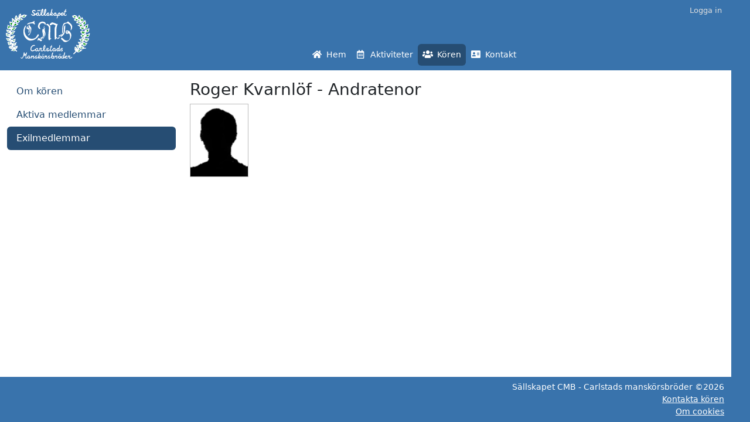

--- FILE ---
content_type: text/html; charset=utf-8
request_url: https://cmb.nu/K%C3%B6ren/Medlemmar/111
body_size: 2153
content:
<!DOCTYPE html>
<html lang="se" prefix="og: http://ogp.me/ns#">
<head>
    <base href="/" />
    <meta charset="utf-8" />
    <meta name="configRoot" content="CMB" />
    <meta name="viewport" content="width=device-width" />
    <meta name="msvalidate.01" content="B160C7C26D022DE594728890BF807361" />
    <link href="https://cdn.jsdelivr.net/npm/bootstrap@5.3.2/dist/css/bootstrap.min.css" rel="stylesheet" integrity="sha384-T3c6CoIi6uLrA9TneNEoa7RxnatzjcDSCmG1MXxSR1GAsXEV/Dwwykc2MPK8M2HN" crossorigin="anonymous">
    <link rel="stylesheet" href="https://cdnjs.cloudflare.com/ajax/libs/font-awesome/5.14.0/css/all.min.css" integrity="sha512-1PKOgIY59xJ8Co8+NE6FZ+LOAZKjy+KY8iq0G4B3CyeY6wYHN3yt9PW0XpSriVlkMXe40PTKnXrLnZ9+fkDaog==" crossorigin="anonymous" />

    <link href="/css/Site.css" rel="stylesheet" />
        <meta name="google-site-verification" content="EzmxFhut3Mplyc8Yjfo0LLSyIkmGKPrt_bxilnNtiq4" />
        <link href="/css/CMB.css" rel="stylesheet" />
    <title>Roger Kvarnl&#xF6;f | S&#xE4;llskapet CMB - Mansk&#xF6;ren vid Karlstads universitet</title>
    
    <script src="https://code.jquery.com/jquery-3.7.1.min.js"
            integrity="sha256-/JqT3SQfawRcv/BIHPThkBvs0OEvtFFmqPF/lYI/Cxo="
            crossorigin="anonymous"></script>
</head>
<body>
    <div class="min-vh-100">
        <div class="bg-white min-vh-100 d-flex flex-column">
            <header id="main_header" class="navbar navbar-expand-md py-3 py-md-0 navbar-dark external">
                <button id="navbar-toggler" class="navbar-toggler" type="button" data-bs-toggle="collapse" data-bs-target="#main_menu" aria-controls="main_menu" aria-expanded="false" aria-label="Toggle navigation">
                    <span class="navbar-toggler-icon"></span>
                </button>
                <img src="/images/CMB_no_border.svg" alt="logo" id="logo" />
                <div id="top_bar">
    <ul class="nav justify-content-end">
            <li class="nav-item"><a class="nav-link" id="logOnLink" href="/Account/LogOn">Logga in</a></li>
    </ul>
</div>
                
<nav id="main_menu" class="collapse navbar-collapse flex-column flex-nowrap mt-3 mb-2 flex-md-row align-items-start nav nav-pills external justify-content-md-center justify-content-start">
        <a href="/" class="nav-link">
            <span class="fas fa-home fa-fw img"></span>
            <span class="text">Hem</span>
        </a>
        <a href="/Aktiviteter" class="nav-link">
            <span class="far fa-calendar-alt fa-fw img"></span>
            <span class="text">Aktiviteter</span>
        </a>
        <a href="/K%C3%B6ren/Om" class="nav-link active">
            <span class="fas fa-users fa-fw img"></span>
            <span class="text">Kören</span>
        </a>
        <a href="/Kontakt" class="nav-link">
            <span class="fas fa-address-card fa-fw img"></span>
            <span class="text">Kontakt</span>
        </a>
</nav>
            </header>

            <div class="content">
                <section class="container-fluid">
                    <div class="row">
                        
                            <aside class="col-lg-3 pt-3">
                                
<div class="nav nav-pills flex-column">
    <a href="/K%C3%B6ren/Om" class="nav-link"><span>Om kören</span></a>
    <a href="/K%C3%B6ren/Medlemmar/Aktiva" class="nav-link"><span>Aktiva medlemmar</span></a>
    <a href="/K%C3%B6ren/Medlemmar/Exil" class="nav-link active"><span>Exilmedlemmar</span></a>
</div>
                                
                            </aside>
                        <div class="py-3 col-lg-9">
                            


<section id="member">
	<h3>Roger Kvarnl&#xF6;f - Andratenor</h3>
	<a href="/Structure/Users/Image/111">
		<img src="/Structure/Users/Image/111?rnd=639049462618880551" alt="Model.User.FullName" />
	</a>
</section>


                        </div>
                    </div>
                </section>
            </div>
            <footer id="main_footer" class="mt-auto">
                <section class="container-fluid">
                    <p>
                        S&#xE4;llskapet CMB - Carlstads mansk&#xF6;rsbr&#xF6;der &copy;2026<br />
                        <a href="/Kontakt">Kontakta k&#xF6;ren</a><br />
                        <a href="/Cookies">Om cookies</a>
                    </p>
                </section>
            </footer>
        </div>

    </div>
    

    <script src="https://cdn.jsdelivr.net/npm/bootstrap@5.3.2/dist/js/bootstrap.bundle.min.js" integrity="sha384-C6RzsynM9kWDrMNeT87bh95OGNyZPhcTNXj1NW7RuBCsyN/o0jlpcV8Qyq46cDfL" crossorigin="anonymous"></script>
</body>
</html>


--- FILE ---
content_type: text/css
request_url: https://cmb.nu/css/Site.css
body_size: 16178
content:
@font-face {
    font-family: Quicksand;
    src: url('/Fonts/Quicksand_Light-webfont.ttf'), url('/Fonts/Quicksand_Light-webfont.eot'), url('/Fonts/Quicksand_Light-webfont.woff'), url('/Fonts/Quicksand_Light.otf');
}

ol, ul {
    list-style: none;
    padding: 0;
}



/*************************************************************************************/

:root {
    font-size: clamp(12px, 4vw, 16px);
    --box-shadow: 0px 2px 4px rgba(0, 0, 0, 0.14), 0px 0px 2px rgba(0, 0, 0, 0.12);
}

html, body {
    min-height: 100vh;
    background-color: var(--bg-color-primary);
}

body {
    width: min(100% - clamp(1rem, 5vw, 2rem), 80rem);
    margin-inline: auto;
}

.nav {
    --bs-nav-tabs-link-active-border-color: var(--link-color) var(--link-color) white var(--link-color);
    --bs-nav-tabs-border-color: var(--link-color);
}

.link {
    cursor: pointer;
}

.box-shadow {
    -webkit-box-shadow: var(--box-shadow);
    box-shadow: var(--box-shadow);
}

tr.table-active + tr.table-active:not(.currentItem) {
    border-top: 1px solid #ced2d6 !important;
}

.fileCheck {
    color: var(--text-branded, black);
}

tr:hover .fileCheck {
    display: initial !important;
}

tr.disabled {
    opacity: 0.5;
}

a, btn-link {
    color: var(--link-color);
}

.text-branded {
    color: var(--text-branded);
}

aside .nav {
    gap: 2px;
}

aside .nav-link {
    font-size: clamp(0.75rem, 3vw, 1rem);
}

.form-check-input:checked {
    background-color: var(--input-bg-color-primary);
    border-color: var(--input-bg-color-primary);
}

.custom-control-input:checked ~ .custom-control-label::before {
    background-color: var(--input-bg-color-primary);
    border-color: var(--input-bg-color-primary);
}

.custom-checkbox .custom-control-input:disabled:checked ~ .custom-control-label::before {
    background-color: var(--input-bg-color-secondary);
}

aside a.nav-link:not(.active) .badge.bg-light {
    background-color: var(--badge-bg-color-primary) !important;
    color: var(--badge-color-primary) !important;
}

.e-mail:before {
    content: attr(data-website) "\0040" attr(data-user);
    unicode-bidi: bidi-override;
    direction: rtl;
    font-size: 0.9rem;
}

.btn-google:hover {
    background: #b22222;
    color: #fff;
}

.btn-facebook:hover {
    background: #2b4db1;
    color: #fff;
}

.btn-twitter:hover {
    background: #007bb6;
    color: #fff;
}

.btn-microsoft:hover {
    background: #00618E;
    color: #fff;
}

.btn-facebook {
    background: #305c99;
    color: #fff;
}

.btn-twitter {
    background: #00cdff;
    color: #fff;
}

.btn-google {
    background: #d24228;
    color: #fff;
}

.btn-linkedin {
    background: #007bb6;
    color: #fff;
}

.btn-microsoft {
    background: #007bb6;
    color: #fff;
}

input[type=submit], .btn-outline-primary, .btn-outline-primary[disabled]:hover, .btn-outline-primary[disabled]:active {
    border-style: solid;
    border-width: 2px;
    border-color: var(--button-bg-color-primary);
    color: var(--button-color-primary) !important;
}

input[type=button], .btn-outline-secondary, .btn-outline-secondary[disabled]:hover, .btn-outline-secondary[disabled]:active {
    border-style: solid;
    border-width: 2px;
    border-color: var(--button-bg-color-secondary) !important;
    color: var(--button-color-secondary) !important;
}

.btn-primary, .btn-outline-primary:not([disabled]):hover, .btn-outline-primary:not([disabled]):active {
    border-style: solid;
    border-width: 2px;
    border-color: var(--button-bg-color-primary) !important;
    background-color: var(--button-bg-color-primary) !important;
    color: var(--button-highlighted-color-primary) !important;
}

    .btn-primary:not([disabled]):hover, .btn-primary:active, .btn-primary:focus {
        border-color: var(--button-bg-color-secondary) !important;
        background-color: var(--button-bg-color-secondary) !important;
    }

.btn-secondary, .btn-outline-secondary:not([disabled]):hover, .btn-outline-secondary:not([disabled]):active {
    border-style: solid;
    border-width: 2px;
    border-color: var(--button-bg-color-secondary) !important;
    background-color: var(--button-bg-color-secondary) !important;
    color: var(--button-highlighted-color-secondary) !important;
}

    .btn-secondary:not([disabled]):hover {
        border-color: var(--button-bg-color-tertiary) !important;
        background-color: var(--button-bg-color-tertiary) !important;
    }

.nav-pills .nav-link, .nav-item .nav-link, a.nav-link {
    background-color: var(--nav-bg-color-primary) !important;
    color: var(--nav-color-primary);
}

    .nav-pills .nav-link:hover, .nav-item:hover .nav-link, a.nav-link:hover {
        background-color: var(--nav-bg-color-secondary) !important;
        color: var(--nav-color-secondary) !important;
    }

    .nav-pills .nav-link:focus, .nav-item:focus .nav-link, a.nav-link:focus {
        background-color: var(--nav-bg-color-primary) !important;
        color: var(--nav-color-primary) !important;
    }

    .nav-pills .nav-link.active, .nav-item.active .nav-link {
        background-color: var(--nav-active-bg-color-primary) !important;
        color: var(--nav-active-color-primary) !important;
    }

        .nav-pills .nav-link.active:hover, .nav-item.active .nav-link:hover {
            background-color: var(--nav-active-bg-color-secondary) !important;
            color: var(--nav-active-color-secondary) !important;
        }

        .nav-pills .nav-link.active:focus, .nav-item.active .nav-link:focus {
            background-color: var(--nav-active-bg-color-primary) !important;
            color: var(--nav-active-color-primary) !important;
        }

pre {
    white-space: pre-wrap; /* css-3 */
    white-space: -moz-pre-wrap; /* Mozilla, since 1999 */
    white-space: -pre-wrap; /* Opera 4-6 */
    white-space: -o-pre-wrap; /* Opera 7 */
    word-wrap: break-word; /* Internet Explorer 5.5+ */
    line-height: 1.5em;
}

.btn-xs {
    font-size: 0.8rem;
    padding: 2px 7px;
}

.maxWidth1000 {
    max-width: 1000px;
}

#main_header {
    width: 100%;
    display: grid;
    grid-template-rows: auto min-content;
    grid-template-columns: min-content 1fr;
    justify-content: stretch;
    padding: 0;
    background-color: var(--bg-color-primary);
}

    #main_header #navbar-toggler {
        grid-row: 1;
        margin-right: 10px;
    }

    #main_header #logo {
        grid-row: 1;
        grid-column: 2;
        /*width: 480px;*/
        /*height: 10vw;*/
        max-height: 50px;
        padding: 5px 0 10px 0;
        align-self: center;
    }

    #main_header.internal #logo {
        /*width: 480px;*/
        max-height: 40px;
        padding: 0;
        margin-right: 20px;
    }

    #main_header #top_bar {
        grid-row: 1;
        grid-column: 2 / 4;
        align-self: start;
    }

        #main_header #top_bar .navbar-text {
            padding: 0.5rem;
            margin-inline-end: 0.5rem;
        }

    #main_header #main_menu {
        grid-row: 2;
        grid-column: 1 / 4;
        align-self: start;
        font-size: 0.9rem;
        gap: 0.75rem;
        /*        margin-bottom: 10px;*/
    }

@media (min-width: 768px) {
    #main_header.internal #logo {
        grid-column: 1;
    }

    #main_header.internal #main_menu {
        align-self: end;
    }

    #main_header.external #logo {
        grid-row: 1 / 3;
        grid-column: 1;
        max-height: 100px;
        margin: 10px;
    }

    #main_header.external #main_menu {
        grid-column: 2 / 4;
        align-self: end;
    }
}

@media (min-width: 992px) {
    #main_header.internal #logo {
        grid-row: 1 / 3;
        grid-column: 1 / 2;
        max-height: 100px;
        margin: 10px;
    }

    #main_header.internal #main_menu {
        grid-column: 2 / 4;
    }
}

#main_header #main_menu a {
    padding: 0.5rem;
    text-decoration: none;
    color: #fff;
    display: block;
}

    #main_header #main_menu a span.text {
        margin-left: 3px;
    }

#top_bar ul {
    font-size: 0.8rem;
}

#top_bar li.active {
    color: #f0f0f0;
}

    #top_bar li.active a {
        color: #f0f0f0;
    }

#top_bar a.nav-link {
    color: #ddd;
}

#top_bar a:hover {
    text-decoration: underline;
}

#top_bar #logOutLink {
    font-weight: bold;
}

#loginForm {
    width: min(100%, 600px);
    margin-inline: auto;
}

    #loginForm h1 {
        color: #666;
        font-size: 24px;
        line-height: 36px;
    }

    #loginForm h2 {
        color: #999;
        font-size: 18px;
    }

    #loginForm label {
        white-space: nowrap;
    }

aside {
    width: 200px;
    display: block;
    margin-bottom: 20px;
}

#logOnLink {
    white-space: nowrap;
}

.welcome {
    margin-inline: auto;
    padding-inline: clamp(1rem, 4vw, 4rem);
    margin-block: clamp(3rem, 4vw, 4rem);
    text-align: center;
}

    .welcome h1 {
        font-size: clamp(1.5rem, 4vw, 3rem);
    }

.extraTopInfo {
    display: grid;
    column-gap: clamp(1rem, 4vw, 4rem);
    row-gap: clamp(3rem, 4vw, 4rem);
    padding: clamp(1rem, 4vw, 4rem);
    padding-top: 0;
    /*margin-block-start: clamp(1rem, 4vw, 3rem);*/
}

@media (min-width: 768px) {
    .extraTopInfo {
        grid-template-columns: 1fr 1fr;
    }
}

.extraTopInfo .card-body {
    padding-inline: 0;
    padding-block-start: 1rem;
}

.extraTopInfo .card-footer {
    padding-inline: 0;
    padding-block-start: 1rem;
}

.extraTopInfo .card .img {
    background-color: var(--color-brand-primary);
    padding-block-end: 10px;
}

.extraTopInfo .card img {
    object-fit: cover;
    aspect-ratio: 4 / 3;
    display: block;
}

.extraTopInfo .card h2.card-title {
    font-size: 1.4rem;
}

.extraTopInfo .card .social-media-link {
    font-size: 1.1rem;
    display: block;
    padding: 5px 0;
    text-decoration: none;
}

    .extraTopInfo .card .social-media-link .social-media-link-text {
        text-decoration: underline;
    }

    .extraTopInfo .card .social-media-link:hover .social-media-link-text {
        text-decoration: none;
    }


    .extraTopInfo .card .social-media-link .logo {
        justify-content: center;
        align-items: center;
        display: inline-flex;
        width: 32px;
        height: 32px;
        margin-inline-end: 0.5rem;
    }

        .extraTopInfo .card .social-media-link .logo.facebook {
            background-color: #3b5998;
        }

        .extraTopInfo .card .social-media-link .logo.instagram {
            background: #f09433;
            background: -moz-linear-gradient(45deg, #f09433 0%, #e6683c 25%, #dc2743 50%, #cc2366 75%, #bc1888 100%);
            background: -webkit-linear-gradient(45deg, #f09433 0%,#e6683c 25%,#dc2743 50%,#cc2366 75%,#bc1888 100%);
            background: linear-gradient(45deg, #f09433 0%,#e6683c 25%,#dc2743 50%,#cc2366 75%,#bc1888 100%);
            filter: progid:DXImageTransform.Microsoft.gradient( startColorstr='#f09433', endColorstr='#bc1888',GradientType=1 );
        }

        .extraTopInfo .card .social-media-link .logo i {
            color: #fff;
            font-size: 1.2rem;
        }

.extraSideInfo {
    margin-top: 40px;
    width: 170px;
}

    .extraSideInfo article {
        margin-bottom: 30px;
    }

        .extraSideInfo article h1 {
            font-size: 16px;
            margin: 0 0 5px 0;
            padding: 0;
        }

        .extraSideInfo article p {
            font-size: 0.8em;
            margin: 3px 0 0 1px;
            padding: 0;
        }

        .extraSideInfo article a {
            font-size: 0.8em;
            margin: 5px 0 0 1px;
            padding: 0;
            display: block;
        }

        .extraSideInfo article ul {
            font-size: 12px;
            list-style: none;
            margin: 7px 0 0 0;
            padding: 0;
        }

            .extraSideInfo article ul li {
                margin-bottom: 5px;
            }

        .extraSideInfo article#newInterests ul {
            margin-bottom: 10px;
        }

        .extraSideInfo article#newInterests a {
            font-size: 12px;
            text-decoration: none;
        }

            .extraSideInfo article#newInterests a:hover {
                text-decoration: underline;
            }

.page-link {
    color: var(--color-brand-primary);
}

.page-item.active .page-link {
    background-color: var(--color-brand-primary);
    border-color: var(--color-brand-primary);
}

.outline-none {
    outline: none;
}

.adminItem {
    outline-offset: 0.5rem;
    cursor: pointer;
    position: relative;
}

    .adminItem .adminItemActions {
        display: none;
        position: absolute;
        right: 5px;
        top: 5px;
        opacity: 1;
    }

    .adminItem:hover, .adminItem.outlined {
        outline: 1px dashed gray;
    }

        .adminItem:hover:not(.active) .adminItemActions, .adminItem:active .adminItemActions {
            display: inline-block;
        }

        .adminItem:hover:not(.active) .adminItemContent {
            opacity: 0.5;
        }

    .adminItem:active, .adminItem.active {
        outline: none;
        border: 1px solid gray;
        padding: 0.5rem;
        margin: calc(-0.5rem - 1px);
        -webkit-box-shadow: var(--box-shadow);
        box-shadow: var(--box-shadow);
    }

    .adminItem.active {
        border-color: var(--color-brand-primary);
    }

        .adminItem:active .adminItemActions, .adminItem.active .adminItemActions {
            right: calc(5px + 0.5rem);
            top: calc(5px + 0.5rem);
        }

.audioplayer {
    overflow: hidden;
    float: right;
}

    .audioplayer button {
        height: 15px;
        width: 15px;
        border: none;
        background-size: 70% 70%;
        background-repeat: no-repeat;
        background-position: center;
        outline: none;
        float: left;
    }

        .audioplayer button.play {
            background-image: url('/images/play.png');
        }

        .audioplayer button.pause {
            background-image: url('/images/pause.png');
        }

    .audioplayer div.timelineBackground {
        width: 100px !important;
        height: 10px !important;
        background: #ddd;
        margin: 2px 0 0 5px;
        float: left;
        border-radius: 15px;
    }

    .audioplayer div.timeline {
        width: 90px !important;
        height: 10px !important;
        float: left;
    }

    .audioplayer div.playhead {
        width: 10px !important;
        height: 10px !important;
        border-radius: 50%;
        margin-top: 0px;
        background: #aaa;
    }

.main-bg {
    background-color: #fafafa;
}

.content {
}

    .content article {
        padding: 0 0 20px 0;
        overflow: hidden;
    }

        .content article header {
            margin: 0 0 5px 10px;
        }

            .content article header h1 {
                font-size: 2rem;
                line-height: 32px;
                margin: 0 0 3px -2px;
            }

            .content article header h2 {
                font-size: 1rem;
                line-height: 2;
            }

                .content article header h2 time {
                    margin-right: 10px;
                }

                .content article header h2 .date {
                }

                .content article header h2 .time {
                    margin-left: 10px;
                }

                .content article header h2 .by {
                    font-style: italic;
                    color: #999;
                }

        .content article img {
            float: right;
            margin-left: 10px;
            max-width: 500px;
        }

        .content article section.body {
            margin: 7px 0;
            padding: 0 10px;
        }

            .content article section.body h2 {
                font-size: 1.3em;
                color: #333;
            }

            .content article section.body h3 {
                font-size: 1.1em;
                color: #333;
            }

            .content article section.body h4 {
                font-size: 1em;
                color: #333;
            }

            .content article section.body p {
                font-size: 1rem;
                margin-bottom: 0.5em;
            }

            .content article section.body ul.wiki {
                font-weight: normal;
                list-style: square inside;
                margin-bottom: 5px;
            }

            .content article section.body ol.wiki {
                margin-left: 0px;
                padding-left: 0px;
                font-weight: normal;
                list-style: decimal inside;
                margin-bottom: 5px;
            }


#articlesArchive article {
    padding: 10px 8px 10px 8px;
}

    #articlesArchive article ul {
        margin-top: 5px;
    }

        #articlesArchive article ul li {
            margin: 3px 0;
        }

#profile article hgroup h1 {
    margin-bottom: 10px;
    font-size: 18px;
}

#profile article hgroup h2 {
    margin-bottom: 10px;
    font-size: 1rem;
    font-weight: 400;
}

#profile article p {
    border: 1px solid #DDD;
    padding: 10px;
    white-space: pre-line;
    font-size: 0.9em;
}

    #profile article p.notext {
        font-weight: bold;
    }

#profile article textarea {
    width: 98%;
    height: 300px;
}

.sidePanel li {
    cursor: pointer;
    outline: none;
}

    .sidePanel li a {
        outline: none;
    }

    .sidePanel li.active a h1, .sidePanel li.active a h2 {
        color: #eee;
    }

.tag-cloud-container {
    width: 100%;
}

.tag-cloud {
    overflow: hidden;
    height: 100%;
    width: 100%;
}

.tag-cloud-container input {
    border: none;
    width: 100px;
    float: left;
}

.tag {
    font-size: 12px;
    padding: 3px 5px;
    margin: 2px 2px;
    font-weight: normal;
    float: left;
}

    .tag a {
        color: #fff;
        cursor: pointer;
        margin: 0 0 0 .3em;
    }

.suggestion a {
    cursor: pointer;
}

#activities {
    display: grid;
    grid-template-columns: 1fr;
}

    #activities article {
        grid-column: 1 / -1;
        display: grid;
        grid-template-columns: subgrid;
    }

        #activities article h1 {
            grid-column: 1 / -1;
            font-size: 2rem;
            line-height: 32px;
        }

        #activities article h2 {
            grid-column: 1 / -1;
            font-size: 1.5rem;
            color: #999;
            font-weight: normal;
        }

        #activities article div > h2 {
            color: #000;
            font-weight: 600;
            font-size: inherit;
        }

        #activities article + article, #activities article div + h2 {
            border-top: 1px solid #eee;
            padding-top: 15px;
            margin-top: 15px;
        }

        #activities article .date {
            grid-column: 1 / -1;
            text-align: left;
            padding: 5px 0 0 0;
            font-size: 1rem;
            font-weight: bold;
            text-decoration: underline;
            margin: 0;
        }

        #activities article div + .date {
            margin-block-start: 1.5rem;
        }

        #activities article .event {
            grid-column: 1 / -1;
            display: grid;
            grid-template-columns: subgrid;
            grid-template-columns: 1fr;
            margin-block: 1rem;
            position: relative;
            font-size: 0.9rem;
            margin-left: clamp(0rem, 1vw, 2rem);
        }

        #activities article .eventInfo {
            display: grid;
            grid-column: 1 / -1;
            grid-row: 1 / -1;
            grid-template-columns: subgrid;
        }

        #activities article .event .foodRow {
            grid-column: 1 / -1;
        }

        #activities article .event .infoRow {
            grid-column: 1 / -1;
            overflow: auto;
        }

    #activities div .eventName {
        font-weight: 600;
        color: var(--text-branded);
        max-width: 63%;
    }

    #activities .panel .panelControls .comment {
        color: var(--button-bg-color-primary);
    }

    #activities .panel .panelControls .expander {
        color: var(--button-bg-color-primary);
        border-width: 1px;
        border-style: solid;
        border-color: var(--button-bg-color-primary);
    }

@media (min-width: 768px) {
    #activities {
        grid-template-columns: 1fr max-content 2fr;
    }

        #activities article .event {
            grid-template-columns: subgrid;
            grid-template-columns: 1fr max-content 2fr;
        }

        #activities article .eventInfo {
            grid-template-columns: subgrid;
            grid-template-columns: 1fr max-content 2fr;
        }
}

#activities .panel {
    /* position: absolute;
    right: 0;
    top: 0;*/
    align-self: start;
    grid-column: 1 / -1;
    grid-row: 1 / -1;
    padding: 3px 0;
    display: grid;
    grid-template-rows: auto auto;
    /*float: right;*/
}

    #activities .panel .panelControls {
        grid-row: 1 / 2;
    }

        #activities .panel .panelControls .comment {
            cursor: pointer;
        }

            #activities .panel .panelControls .comment.hidden {
                display: none;
            }

        #activities .panel .panelControls button {
            padding: 2px 7px;
        }

            #activities .panel .panelControls button.yes {
                border: 2px solid #bb8855;
                margin-right: 2px;
            }

            #activities .panel .panelControls button.yesChosen {
                border: 2px solid #bb8855;
                background-color: #bb8855;
                color: #fff;
                margin-right: 2px;
            }

            #activities .panel .panelControls button.no {
                border: 2px solid #996633;
            }

            #activities .panel .panelControls button.noChosen {
                border: 2px solid #996633;
                background-color: #996633;
                color: #fff;
            }

        #activities .panel .panelControls .expander {
            border: 1px solid #996633;
            margin: 2px 0 0 6px;
            padding: 0;
        }

            #activities .panel .panelControls .expander .plus {
                background-image: url(/images/plusminus.png);
                background-repeat: no-repeat;
                background-position: 3px 3px;
                height: 14px;
                width: 14px;
                margin: 0;
                padding: 0;
                display: block;
            }

            #activities .panel .panelControls .expander .minus {
                background-image: url(/images/plusminus.png);
                background-repeat: no-repeat;
                background-position: 3px -10px;
                height: 14px;
                width: 14px;
                margin: 0;
                padding: 0;
                display: block;
            }

    #activities .panel .commentRow {
        grid-row: 2 / 3;
        z-index: 30;
    }

#activities .foodRow button {
    font-size: 11px;
    padding: 1px 8px;
}

    #activities .foodRow button.yes.disabled, #activities .foodRow button.yesChosen.disabled, #activities .infoRow button.yes.disabled {
        border: 2px solid #ddd;
        background-color: #fff;
        color: #888;
    }

    #activities .foodRow button.no.disabled, #activities .foodRow button.noChosen.disabled, #activities .infoRow button.no.disabled {
        border: 2px solid #ccc;
        background-color: #fff;
        color: #888;
    }

#activities .foodRow .specialFood {
    font-size: 12px;
}

#activities .foodRow .foodAnswerForm {
    display: inline;
    vertical-align: top;
}

#activities .info {
    padding: 10px;
    border-top: none;
}

#activities .infoRow .waiting {
    float: none;
    margin: 0 auto;
    display: none;
}

#activities .foodRow, #activities .infoRow .clothing, #activities .infoRow .description {
    padding-left: 1em;
    text-indent: -1em;
}

#activities .delegations {
    margin: 5px 0;
    border: none;
}

    #activities .delegations .editor-field {
        border: none;
    }

    #activities .delegations p.editor-field {
        font-size: 0.8em;
        color: #666;
    }

#activities .delegation {
    margin: 2px 0;
}

    #activities .delegation .userName {
        font-size: 12px;
        font-weight: 600;
    }

    #activities .delegation .foodRow {
        margin-left: 10px;
    }

.voices {
    display: grid;
    grid-template-columns: repeat(auto-fit, minmax(min(9em, 100%), 1fr) minmax(min(9em, 100%), 1fr));
    grid-auto-rows: auto;
}

.heading {
    grid-column: 1 / -1;
    margin-bottom: 20px;
}

.role {
    margin-bottom: 20px;
}

.conductor {
    grid-column: 1 / -1;
}

#activities .answers {
    margin-top: 10px;
}

    #activities .answers .root {
    }

    #activities .answers .voice {
        padding-left: 5px;
    }

    #activities .answers h1 {
        font-size: 1.1rem;
        color: #555;
    }

    #activities .answers h2 {
        font-size: 0.9rem;
        color: #555;
    }

    #activities .answers h3, #activities .answers h4 {
        font-size: 0.8rem;
    }

    #activities .answers h4 {
        font-style: italic;
    }

    #activities .answers .answer {
        font-size: 0.8rem;
        padding-left: 5px;
    }

        #activities .answers .answer.nej, #activities .answers .answer.noAnswer {
            color: #aaa;
        }

    #activities .answers .status {
        padding-left: 5px;
    }

    #activities .answers .comment {
        cursor: pointer;
    }

    #activities .answers .commentBox {
        border: 1px solid #e0e0e0;
        border-radius: 5px 5px 5px 5px;
        color: #555;
        background-color: #ffffe0;
        font-size: 0.8rem;
        line-height: 1.1em;
        padding: 5px;
        margin: 1px 5px 5px 5px;
    }

#activities .members {
    overflow: hidden;
    clear: left;
}

    #activities .members > h2 {
        margin-left: 1px;
    }

    #activities .members .roots {
        width: auto;
        float: left;
    }

    #activities .members li {
        margin: 0;
        border: none;
    }

        #activities .members li a {
            font-size: 12px;
            text-decoration: none;
        }

            #activities .members li a:hover {
                text-decoration: underline;
            }

    #activities .members .roots h2 {
        display: block;
        margin: 0;
    }

    #activities .members h3 {
        font-size: 14px;
        color: #666;
    }

    #activities .members h4 {
        font-size: 12px;
        color: #666;
        margin-top: 5px;
    }

        #activities .members h4.status {
            font-style: italic;
        }

    #activities .members .conductor {
        /*margin: 6px 0 20px 0;*/
        padding-left: 0px;
    }

    #activities .members .voice {
        width: 160px;
        float: left;
        padding-left: 0px;
    }

    #activities .members h4.noUsers {
        color: #aaa;
    }

    #activities .members h4.status.noUsers {
        margin-top: 5px;
    }

    #activities .members ul {
        margin-bottom: 10px;
    }

        #activities .members ul.noUsers li a {
            color: #888;
        }

    #activities .members img {
        float: none;
        margin: 0;
        padding: 0;
    }

    #activities .members footer {
        clear: left;
        font-size: 12px;
        padding-top: 10px;
    }

        #activities .members footer a {
            text-decoration: none;
            color: #888;
            margin-right: 10px;
        }

            #activities .members footer a:hover {
                text-decoration: underline;
            }

    #activities .members .commentImg {
        cursor: pointer;
    }

    #activities .members .commentBox {
        border: 1px solid #e0e0e0;
        border-radius: 5px 5px 5px 5px;
        color: #555;
        background-color: #ffffe0;
        font-size: 0.7em;
        line-height: 1.1em;
        padding: 4px;
        margin: 1px 5px 5px 5px;
    }

#activities.external ol li {
    margin: 0;
    padding: 0;
    font-size: 0.9em;
}

*#activities.external article h2 {
    margin-bottom: 0;
}

#activities.external ol li.statusRow {
    margin-bottom: 10px;
}



#payments ul h2 {
    margin: 10px 0 4px 7px;
    font-size: 14px;
}

#payments ul {
    font-size: 12px;
    line-height: 14px;
}

    #payments ul ul li {
        margin-left: 7px;
    }

        #payments ul ul li span.mark {
            width: 12px;
            display: inline-block;
        }

        #payments ul ul li.firstSum {
            margin-top: 4px;
        }

            #payments ul ul li.firstSum span.line {
                border-top: 1px solid #ccc;
            }

.pages {
    overflow: hidden;
}

    .pages li {
        float: left;
        border: 1px solid #ccc;
        vertical-align: middle;
        margin: 0 1px;
        font-size: 12px;
        background-color: #e8e8e8;
    }

        .pages li:hover {
            border: 1px solid #bb8855;
        }

        .pages li.static {
            border: none;
            background-color: transparent;
        }

            .pages li.static div {
                padding: 3px 3px 3px 0;
            }

        .pages li a {
            min-width: 14px;
            padding: 2px;
            display: block;
            text-decoration: none;
            text-align: center;
        }

    .pages .selected {
        border: 1px solid #996633;
    }

#choir article h1 {
    font-size: 24px;
    line-height: 32px;
}

#choir article h2 {
    font-size: 18px;
    line-height: 24px;
    margin-top: 10px;
}

#choir article h3 {
    font-size: 14px;
    line-height: 18px;
    margin-top: 10px;
}

#choir article ul {
    list-style: square inside;
    margin-left: 10px;
}

    #choir article ul li {
        margin: 0;
        padding: 0;
    }

#choir article p {
    padding: 0.1em 0 0.6em 0;
}

#members {
    container-type: inline-size;
}

    #members article {
        margin: 0 0 30px 0;
        display: grid;
        grid-template-columns: 1fr;
    }

    #members .voiceGroup {
        display: grid;
        grid-template-columns: 1fr;
    }

@container (min-width: 800px) {
    #members article {
        grid-template-columns: minmax(400px, 1fr) minmax(400px, 1fr);
    }
}

@container (min-width: 200px) {
    #members .voiceGroup {
        grid-template-columns: minmax(100px, 1fr) minmax(100px, 1fr);
    }
}


#members h2 {
    font-size: 18px;
}

#members ul {
    margin-bottom: 15px;
    padding-left: 15px;
}

#members li {
    margin: 0;
    padding: 0;
}

    #members li a, #members li .btn-link {
        font-size: 0.9rem;
        line-height: 1rem;
        text-decoration: none;
        color: #000;
        margin: 0;
    }

        #members li a:hover, #members li .btn-link:hover {
            text-decoration: underline;
        }

#members .conductor {
}

#members .voice {
}

#member h1 {
    margin-bottom: 10px;
}

#member img {
    margin: 0 10px 10px 0;
    border: 1px solid #BBB;
    width: 100px;
    float: left;
}

#member p {
    white-space: pre-line;
}

#search article {
    padding: 10px 8px 10px 8px;
    margin: 10px 0 10px 0;
}

    #search article form table td {
        padding: 3px 5px 3px 0;
    }

    #search article form input {
        font-size: 12px;
    }

    #search article #searchResultContainer {
        overflow: auto;
        width: 100%;
        height: 600px;
        margin-bottom: 20px;
    }

    #search article #searchResult tr.headRow th {
        padding-top: 20px;
    }

    #search article #searchResult th {
        vertical-align: top;
    }

    #search article #searchResult td {
        font-size: 12px;
        white-space: nowrap;
    }

        #search article #searchResult th input, #search article #searchResult td input {
            margin: 0;
            padding: 1px 0 0 0;
        }

/*#contact {
    color: #666;
    margin-bottom: 30px;
}
*/
   /* #contact article {
        padding: 10px 8px 10px 8px;
        margin: 10px 0 10px 0;
    }

        #contact article .paymentReceivers {
            margin: 5px 0 20px 0;
            display: block;
            overflow: hidden;
        }

            #contact article .paymentReceivers h2 {
                font-size: 16px;
                color: #333;
                margin-bottom: 5px;
            }

            #contact article .paymentReceivers ul {
                margin-left: 10px;
            }

            #contact article .paymentReceivers li {
                font-size: 14px;
                margin: 0;
                padding: 3px 0;
            }

        #contact article section.contactInformation {
            margin-bottom: 30px;
        }

            #contact article section.contactInformation h2 {
                color: #333;
                font-size: 16px;
                margin-top: 5px;
            }

            #contact article section.contactInformation h3 {
                color: #333;
                font-size: 14px;
                margin-top: 5px;
            }

            #contact article section.contactInformation h4 {
                color: #333;
                font-size: 12px;
                margin-top: 5px;
            }

            #contact article section.contactInformation p {
                color: #333;
                font-size: 12px;
                padding: 3px 0;
            }

        #contact article ul {
            clear: left;
            float: left;
        }

        #contact article li {
            margin-bottom: 20px;
        }

        #contact article hgroup h1 {
            font-size: 16px;
            color: #333;
            padding-bottom: 5px;
        }

        #contact article hgroup h2 img {
            float: none;
            margin: 0 0 0 5px;
            padding: 0;
        }

        #contact article li ul {
            margin: 2px 0 0 2px;
            font-size: 14px;
            float: none;
        }

            #contact article li ul li {
                margin-bottom: 0;
            }*/

/*        #contact article aside {
            width: 50%;
            float: right;
        }*/

            /*#contact article aside .editor-label {
                font-size: 16px;
                color: #333;
            }

            #contact article aside h1 {
                font-size: 16px;
                color: #333;
            }

            #contact article aside p {
                font-size: 12px;
                color: #333;
                padding: 0;
            }

            #contact article aside input[type=text], #contact article aside input[type=email], #contact article aside textarea {
                width: 98%;
            }*/

    #contact .confirmInterest h1 {
        color: #333;
        font-size: 18px;
        padding-bottom: 10px;
    }

    #contact .confirmInterest p {
        color: #333;
        font-size: 12px;
        padding: 0;
    }

    #contact .confirmInterest a {
        color: #333;
        font-size: 12px;
        display: block;
        padding-top: 10px;
    }

    #contact .antispam {
        display: none;
    }

/******************************************************************************************/
/* Files */
/******************************************************************************************/
.files {
    font-size: 0.9rem;
}

    .files .nav-link {
        border-radius: 4px;
    }

.fileListLink {
    text-decoration: none;
    color: black;
}

    .fileListLink:hover {
        text-decoration: underline;
        color: black;
    }

.files .currentItem {
    border: 1px solid #AAA !important;
}


.files .hidden-item {
    opacity: 0.5;
}

#files {
    color: #666;
    margin-bottom: 30px;
}

    #files article {
        padding: 10px 8px 10px 8px;
        margin: 10px 0 10px 0;
    }

    #files .currentFolder li {
        float: left;
        margin: 0 5px 5px 0;
    }

    #files .currentFolder {
        overflow: hidden;
        margin-bottom: 10px;
    }

    #files dl {
        margin-top: 00px;
    }

    #files ol {
        margin-bottom: 0;
        /*min-height: 100px;*/
    }

        #files ol li, #files dl {
            display: table;
            width: 100%;
            table-layout: fixed;
        }

            #files dl dd {
                padding: 5px 0;
                border-bottom: 1px solid #eee;
                color: #999;
            }

        #files ol li {
            border-bottom: 1px solid #eee;
        }

            #files ol li:last-child {
                border: none;
            }


            #files ol li div {
                padding: 0 0;
            }

    #files hgroup {
        margin: 5px 0 10px 0;
    }

        #files hgroup h1 {
            font-size: 20px;
            color: #996633;
        }

        #files hgroup h2 {
            font-size: 12px;
            color: #999;
            margin-top: 5px;
        }

    #files .listBlock {
        display: table-cell;
        vertical-align: middle;
    }

    #files div {
        font-size: 1rem;
    }


        #files div.name {
            padding-block: 0.5rem;
            background-repeat: no-repeat;
            /*background-position: left 3px;
                background-image: url(/images/fileicons/default_16.png);*/
        }

    #files .name {
        width: auto;
    }

        #files .name a {
            color: #000;
        }

            #files .name a i {
                margin-inline-end: 0.5rem;
                color: #555;
            }

    #files .size {
        width: 100px;
        border-left: 1px solid #ddd;
        border-right: 1px solid #ddd;
        padding-left: 5px;
    }

    #files .time {
        width: 100px;
        text-align: left;
        padding-left: 5px;
    }

    #files .actions {
        width: 100px;
        text-align: right;
        border-left: 1px solid #ddd;
        padding-left: 5px;
    }

    /*        #files div.directory {
            background-image: url(/images/fileicons/directory_16.png);
        }*/

    /*#files div.document {
            background-image: url(/images/fileicons/document_16.png);
        }

        #files div.audio {
            background-image: url(/images/fileicons/audio_16.png);
        }

        #files div.image {
            background-image: url(/images/fileicons/image_16.png);
        }

        #files div.video {
            background-image: url(/images/fileicons/video_16.png);
        }

        #files div.application {
            background-image: url(/images/fileicons/application_16.png);
        }

        #files div.package {
            background-image: url(/images/fileicons/package_16.png);
        }*/

    #files #adminArea {
        margin-top: 30px;
    }

    #files form {
        margin-bottom: 30px;
    }

        #files form h1 {
            padding-bottom: 4px;
        }

        #files form input {
            display: block;
            margin: 3px 0;
        }

            #files form input[type=file], #files form input[type=text] {
                width: 75%;
            }


.emailAddresses textarea {
    width: 100%;
    height: 400px;
}


#cookies {
    color: #666;
    margin-bottom: 30px;
}

    #cookies article {
        padding: 10px 8px 10px 8px;
        margin: 10px 0 10px 0;
    }

        #cookies article h2 {
            font-size: 1.1em;
        }

        #cookies article p {
            font-size: 0.9em;
        }

.adminMenu {
    margin-bottom: 20px;
}

    .adminMenu li {
        display: inline-block;
        color: #888;
    }

        .adminMenu li a {
            color: #333;
            display: block;
            text-decoration: none;
            padding: 0;
        }

        .adminMenu li span {
            padding: 10px 15px;
            display: block;
            text-decoration: none;
        }

        .adminMenu li.selected .index {
            background-color: var(--color-brand-primary);
            color: #fff;
        }

        .adminMenu li.selected .create {
            background-color: #60ce31;
        }

        .adminMenu li.selected .details {
            background-color: #37b4fc;
            color: #333;
        }

        .adminMenu li.selected .edit {
            background-color: #fae35a;
            color: #333;
        }

        .adminMenu li.selected .delete {
            background-color: #ed4e2a;
            color: #333;
        }

#adminControlPanel {
    display: none;
    position: -webkit-sticky; /* Safari */
    position: sticky;
    top: 0;
    width: 170px;
    height: 300px;
    overflow: hidden;
}

    #adminControlPanel #adminControlPanelContent {
        font-size: 11px;
        margin: 5px 0;
    }

        #adminControlPanel #adminControlPanelContent p {
            margin: 5px 0;
        }

        #adminControlPanel #adminControlPanelContent .editor-label {
            font-size: 14px;
            margin: 5px 0;
        }

        #adminControlPanel #adminControlPanelContent input[type=button] {
            margin-top: 10px;
        }

#admin #filters {
    margin: 10px 0;
}

#admin article {
    padding: 10px 8px 10px 8px;
}

    #admin article h1 {
        font-size: 24px;
        line-height: 32px;
        margin: 0 0 10px -2px;
    }

    #admin article h2 {
        font-size: 16px;
        line-height: 18px;
        margin: 10px 0 10px -2px;
    }

#admin table {
    width: 99%;
    table-layout: fixed;
    border-collapse: collapse;
    margin-left: 2%;
}

#admin thead th {
    color: #666;
    text-align: left;
    font-size: 0.8em;
    padding: 0;
    text-decoration: underline;
}

    #admin thead th.checkbox {
        width: 20px;
    }

    #admin thead th.title {
        width: 250px;
        padding: 0 0 0 2px;
    }

    #admin thead th.added {
        width: 120px;
    }

    #admin thead th.start {
        width: 45px;
    }

    #admin thead th.end {
        width: 45px;
    }

    #admin thead th.type {
        width: 180px;
    }

    #admin thead th.place {
        width: 110px;
    }

    #admin thead th.receiver {
        width: 150px;
    }

    #admin thead th.link {
        width: 20px;
    }

    #admin thead th.published {
        width: 50px;
    }

    #admin thead th.lastname {
        width: 170px;
    }

    #admin thead th.firstname {
        width: 170px;
    }

    #admin thead th.name {
        width: 130px;
    }

    #admin thead th.email {
        width: 170px;
    }

    #admin thead th.phone {
        width: 110px;
    }

    #admin thead th.contacted {
        width: 70px;
    }

    #admin thead th.choir {
        width: 60px;
    }

    #admin thead th.role {
        width: 100px;
    }

    #admin thead th.status {
        width: 60px;
    }

    #admin thead th.namedReceiverName {
        width: 150px;
    }

    #admin thead th.namedReceiverGroupStatuses {
        width: 430px;
    }

    #admin thead th.actions {
        width: 100%;
        white-space: nowrap;
    }

#admin tbody th {
    text-align: left;
    padding: 10px 0 3px 0;
    color: #999;
    font-size: 0.8em;
}

#admin tbody tr {
    background: none;
}

    #admin tbody tr.alternative {
        /*background: #f3f3f3;*/
    }

#admin tbody td {
    padding: 2px 0;
    font-size: 0.8em;
    border-top: 1px solid #eee;
}

    #admin tbody td.link span {
        cursor: pointer;
    }

    #admin tbody td a {
        color: #333;
    }

    #admin tbody td.actions {
        text-align: right;
    }

        #admin tbody td.actions a {
            font-size: 10px;
        }

#admin a.toTheTop {
    float: right;
    color: #333;
    font-size: 11px;
    margin-top: 7px;
}

#admin .interestNotifications {
    font-size: 0.8rem;
}

    #admin .interestNotifications dl {
        display: none;
        padding-inline: 1rem;
    }

    #admin .interestNotifications ol li {
        padding-inline: 1rem;
        display: grid;
        grid-template-columns: 1fr auto;
        grid-template-rows: repeat(7, auto);
    }


    #admin .interestNotifications ol li {
        background-color: hsl(275 0% 95%);
        margin-block: 1rem;
        border: 1px solid hsl(275 0% 90%);
        border-radius: 0.5rem;
    }

        #admin .interestNotifications ol li > div {
            padding-block: 5px;
        }

        #admin .interestNotifications ol li h2 {
            display: inline;
        }

        #admin .interestNotifications ol li .details {
            grid-row: -2 / -1;
            grid-column: 1 / -2;
            padding-inline: 1rem;
        }

        #admin .interestNotifications ol li .actions {
            grid-row: 1 / -1;
            grid-column: -2 / -1;
        }

.structureItems {
    display: grid;
    justify-content: center;
    grid-template-columns: repeat(auto-fit, 300px);
}


.shortcuts {
    padding-inline-end: 1rem;
    display: grid;
    grid-template-columns: 1fr 1fr;
    justify-content: stretch;
    gap: 0.2rem;
}

.detailsGroups {
    display: grid;
    grid-template-columns: repeat(auto-fill, minmax(250px, 1fr));
    gap: 1rem;
}

    .detailsGroups > * {
        background-color: hsl(275 0% 95%);
        padding: 1rem;
        border: 1px solid hsl(275 0% 90%);
        border-radius: 0.5rem;
        display: grid;
        margin-block-end: auto;
        line-height: 1;
        font-size: 0.9rem;
        gap: 1rem;
    }

    .detailsGroups > .columns-3 {
        grid-template-columns: 1fr auto auto;
    }

    .detailsGroups > .columns-4 {
        grid-template-columns: 1fr auto auto auto;
    }

    .detailsGroups > * > h1,
    .detailsGroups > * > h2,
    .detailsGroups > * > h3,
    .detailsGroups > * > h4,
    .detailsGroups > * > h5,
    .detailsGroups > * > .detailsGroupHeader,
    .detailsGroups > * > .detailsGroupFooter {
        grid-column: 1 / -1;
    }

    .detailsGroups > * > span {
        padding-left: 1rem;
        text-indent: -1rem;
        line-height: 1.1;
    }

    .detailsGroups .btn-link {
        color: var(--link-color);
    }

@media (min-width: 768px) {
    #admin .interestNotifications dl, #admin .interestNotifications ol li {
        display: grid;
        grid-template-columns: 4fr 4fr 3fr 2fr 2fr;
    }

        #admin .interestNotifications ol li h2 {
            display: none;
        }
}

#admin .interestNotifications hgroup {
    margin: 5px 0 10px 0;
}

    #admin .interestNotifications hgroup h1 {
        font-size: 20px;
        color: #996633;
    }

    #admin .interestNotifications hgroup h2 {
        font-size: 12px;
        color: #999;
        margin-top: 5px;
    }

#admin .interestNotifications .listBlock {
    display: table-cell;
    vertical-align: middle;
}

#admin .emailTextBox input[type=text] {
    width: 400px;
}

#admin .publish {
    background-repeat: no-repeat;
    background-position: right;
    padding-right: 18px;
    cursor: default;
}

    #admin .publish.manual.no {
        background-image: url(/images/radiobuttons.png);
        background-position: right 2px;
    }

    #admin .publish.manual.yes {
        background-image: url(/images/radiobuttons.png);
        background-position: right -17px;
    }

    #admin .publish.scheduled {
        padding-right: 15px;
        background-image: url(/images/calendar.png);
    }

.scheduledPublishTime {
    margin-left: 20px;
}

#chooseRoleMembers li {
    display: table;
}


    #chooseRoleMembers li div {
        display: table-cell;
        padding-right: 10px;
        width: 300px;
    }

    #chooseRoleMembers li ul {
        margin-bottom: 20px;
    }

    #chooseRoleMembers li h1 {
        font-size: 18px;
        margin-bottom: 2px;
    }


#main_footer {
    /*width: 980px;
	margin: 20px auto 20px auto;
	border-top: 1px solid #ccc;*/
    background-color: var(--bg-color-primary);
    color: #fff;
    margin: 0;
    padding: 0;
    text-align: right;
}

    #main_footer #footer_wrapper {
    }

    #main_footer p {
        margin: 5px 0;
        padding: 2px 0 2px 20px;
        font-size: 0.9em;
    }

        #main_footer p a {
            color: #fff;
        }

    #main_footer .sponsors {
        text-align: left;
        overflow: hidden;
        margin: 10px 0;
        float: left;
        display: table;
    }

        #main_footer .sponsors ul {
            margin: 0 auto;
        }

        #main_footer .sponsors li {
            float: left;
            margin: 5px;
            height: 20px;
        }

            #main_footer .sponsors li img {
                max-height: 20px;
            }

/* Styles for basic forms
-----------------------------------------------------------*/
fieldset {
    border: 1px solid #ddd;
    padding: 0 1.4em 1.4em 1.4em;
    margin: 0 0 1.5em 0;
}

legend {
    font-size: 1.2em;
    font-weight: bold;
}

textarea {
    min-height: 75px;
}

.editor-label, .display-label {
    margin: 1em 0 0 0;
}

.editor-field, .display-field {
    margin: 0.5em 0 0 0;
}

.editor-label.small {
    font-size: 0.9em;
    margin-top: 0.6em;
}

.display-field {
    font-size: 0.9em;
}

.display-label label {
    font-size: 1.2em;
}

.editor-field input[type=text], .editor-field input[type=email] {
    font-size: 0.9em;
    font-family: "Segoe UI", Verdana, Helvetica, Sans-Serif;
    color: #333;
    width: 90%;
}

.editor-field textarea {
    width: 90%;
    height: 300px;
    font-size: 0.9em;
    font-family: "Segoe UI", Verdana, Helvetica, Sans-Serif;
    color: #333;
}

#adminExtra div.editor-field {
    margin-top: 1em;
}

#addNewLinkPanel {
    margin-top: 5px;
    display: none;
}

#addNewLink {
    font-size: 14px;
}

#addNewLinkPanel label {
    font-size: 14px;
}

.checkBoxes {
    overflow: hidden;
}

.checkBox {
    float: left;
    margin: 1em 30px 0 0;
    line-height: 24px;
    overflow: hidden;
}

.editor-field .charge, .display-field .charge {
    float: left;
}

.editor-field .price, .display-field .price {
    float: left;
    margin-left: 40px;
}

.editor-field .paymentReceiver, .display-field .paymentReceiver {
    float: left;
    margin-left: 40px;
}

.editor-field .price input {
    display: inline-block;
    width: 100px;
}

.editor-label .link {
    margin-top: 20px;
}

.addIdentity {
    clear: left;
    display: block;
    color: #333;
}

.editor-actions, .display-actions {
    clear: left;
    margin: 1.5em 0 30px 0;
}

    .editor-actions a, .display-actions a {
        color: #333;
    }

.admindate {
    clear: left;
    float: left;
    margin: 0 10px 1em 0;
}

.admintime {
    float: left;
    margin-right: 10px;
}

.editor-field .admindate input {
    width: 100px;
    margin-top: 3px;
}

.editor-field .admintime input {
    width: 50px;
    margin-top: 3px;
}

.clearLeft {
    clear: left;
}

.adminexpander {
    margin: 1em 5px 0.5em 2px;
    cursor: pointer;
}

.hidden {
    display: none;
}

.groupsAndStatuses {
    margin-bottom: 20px;
    overflow: hidden;
}

    .groupsAndStatuses .select {
        font-size: 14px;
        border: 1px solid black;
        border-radius: 4px;
        padding: 2px 5px;
        background-image: linear-gradient(#F1EFE3, #EBEADF 50%, #E9E7DC 51%, #E3E2D7);
        background-color: #E9E7DC;
    }

    .groupsAndStatuses .selected {
        background-image: linear-gradient(#F6A80A, #FFB725 50%, #FFBA2F 51%, #FFC858);
    }

    .groupsAndStatuses ul li {
        margin: 0 10px 10px 0;
        padding: 5px 2px;
        display: block;
        overflow: hidden;
    }

        .groupsAndStatuses ul li.closed {
            float: left;
        }

        .groupsAndStatuses ul li.open {
            float: none;
            clear: left;
        }

        .groupsAndStatuses ul li.leaf {
            float: left;
        }

        .groupsAndStatuses ul li ul {
            padding: 8px 0 0 20px;
        }

        .groupsAndStatuses ul li.open ul {
            display: block;
        }

        .groupsAndStatuses ul li.closed ul {
            display: none;
        }

        .groupsAndStatuses ul li.leaf ul {
            display: none;
        }

        .groupsAndStatuses ul li ul li {
            border: none;
            margin: 0 10px 5px 0;
            padding: 5px 2px;
            display: block;
        }

        .groupsAndStatuses ul li.closed ul li, .groupsAndStatuses ul li.leaf ul li {
            float: none;
        }

        .groupsAndStatuses ul li ul li ul {
            padding: 5px 0 3px 30px;
        }

            .groupsAndStatuses ul li ul li ul li {
                margin: 1px 0 1px 0;
            }

        .groupsAndStatuses ul li.leaf .btn {
            display: none;
        }

.extraDetails {
    width: 50%;
    float: left;
}

.full {
    width: 100%;
}

.extraDetails section {
    margin-bottom: 20px;
}

    .extraDetails section h1 {
        font-size: 1.1em;
        margin-bottom: 10px;
    }

    .extraDetails section hgroup {
        margin-bottom: 10px;
    }

        .extraDetails section hgroup h1 {
            font-size: 1.1em;
            margin-bottom: 2px;
        }

    .extraDetails section table {
        margin-bottom: 10px;
        width: 100%;
    }

    .extraDetails section ul {
        margin-bottom: 10px;
        width: 100%;
    }

    .extraDetails section table th {
        text-align: left;
        font-size: 0.85em;
        padding-bottom: 5px;
        color: #888;
    }

    .extraDetails section table td {
        /*padding-left: 10px;*/
    }

/* Styles for validation helpers
-----------------------------------------------------------*/
.field-validation-error {
    color: #f00;
}

.field-validation-valid {
    display: none;
}

.input-validation-error {
    border: 1px solid #f00;
    background-color: #fee;
}

.validation-summary-errors {
    font-weight: bold;
    color: #f00;
}

.validation-summary-valid {
    display: none;
}


--- FILE ---
content_type: text/css
request_url: https://cmb.nu/css/CMB.css
body_size: 211
content:
:root {
	--color-brand-600: hsl(210, 50%, 20%);
	--color-brand-500: hsl(210, 50%, 30%);
	--color-brand-450: hsl(210, 50%, 40%);
	--color-brand-400: hsl(210, 50%, 45%);
	--color-brand-350: hsl(210, 50%, 50%);
	--color-brand-300: hsl(210, 50%, 60%);
	--color-brand-primary: var(--color-brand-400);
	--bg-color-primary: var(--color-brand-400);
	--input-bg-color-primary: var(--color-brand-300);
	--input-bg-color-secondary: var(--color-brand-500);
	--badge-bg-color-primary: var(--color-brand-300);
	--badge-color-primary: #fff;
	--button-bg-color-primary: var(--color-brand-300);
	--button-color-primary: #000;
	--button-highlighted-color-primary: #FFF;
	--button-bg-color-secondary: var(--color-brand-400);
	--button-color-secondary: #000;
	--button-highlighted-color-secondary: #FFF;
	--button-bg-color-tertiary: var(--color-brand-500);
	--button-color-tertiary: #000;
	--button-highlighted-color-tertiary: #FFF;
	--nav-bg-color-primary: transparent;
	--nav-color-primary: var(--color-brand-500);
	--nav-bg-color-secondary: var(--color-brand-450);
	--nav-color-secondary: #FFF;
	--nav-active-bg-color-primary: var(--color-brand-500);
	--nav-active-color-primary: #FFF;
	--nav-active-bg-color-secondary: var(--color-brand-450);
	--nav-active-color-secondary: #FFF;
	--text-branded: var(--color-brand-400);
	--link-color: var(--color-brand-400);
}


--- FILE ---
content_type: image/svg+xml
request_url: https://cmb.nu/images/CMB_no_border.svg
body_size: 78347
content:
<?xml version="1.0" encoding="UTF-8" standalone="no"?>
<!-- Created with Inkscape (http://www.inkscape.org/) -->

<svg
   version="1.1"
   width="169.3204"
   height="99.695595"
   id="svg2"
   sodipodi:docname="CMB_no_border.svg"
   inkscape:version="1.1.2 (b8e25be833, 2022-02-05)"
   xmlns:inkscape="http://www.inkscape.org/namespaces/inkscape"
   xmlns:sodipodi="http://sodipodi.sourceforge.net/DTD/sodipodi-0.dtd"
   xmlns:xlink="http://www.w3.org/1999/xlink"
   xmlns="http://www.w3.org/2000/svg"
   xmlns:svg="http://www.w3.org/2000/svg"
   xmlns:rdf="http://www.w3.org/1999/02/22-rdf-syntax-ns#"
   xmlns:cc="http://creativecommons.org/ns#"
   xmlns:dc="http://purl.org/dc/elements/1.1/">
  <sodipodi:namedview
     pagecolor="#ffffff"
     bordercolor="#666666"
     borderopacity="1"
     objecttolerance="10"
     gridtolerance="10"
     guidetolerance="10"
     inkscape:pageopacity="0"
     inkscape:pageshadow="2"
     inkscape:window-width="2560"
     inkscape:window-height="1351"
     id="namedview4556"
     showgrid="false"
     inkscape:zoom="7.4701987"
     inkscape:cx="2.4765071"
     inkscape:cy="50.935727"
     inkscape:window-x="-9"
     inkscape:window-y="-9"
     inkscape:window-maximized="1"
     inkscape:current-layer="layer6"
     inkscape:pagecheckerboard="false"
     fit-margin-top="0"
     fit-margin-left="0"
     fit-margin-right="0"
     fit-margin-bottom="0" />
  <defs
     id="defs4">
  </defs>
  <metadata
     id="metadata7">
    <rdf:RDF>
      <cc:Work
         rdf:about="">
        <dc:format>image/svg+xml</dc:format>
        <dc:type
           rdf:resource="http://purl.org/dc/dcmitype/StillImage" />
      </cc:Work>
    </rdf:RDF>
  </metadata>
  <g
     inkscape:groupmode="layer"
     id="layer6"
     inkscape:label="Layer 1"
     transform="translate(-21.381311,-23.53435)">
    <path
       inkscape:connector-curvature="0"
       style="fill-opacity:1"
       fill="#ffffff"
       id="path2991"
       d="m 95.517864,23.540191 c -0.27489,-0.02928 -0.589636,0.04954 -0.9375,0.28125 -2.519763,2.125705 -3.787425,7.828891 -3.3125,11.03125 -1.648079,1.172806 -1.212192,1.455391 -2.245536,1.004464 -1.056956,-0.962036 -0.671167,-2.275515 -1.066964,-3.602678 -0.395797,-1.327164 -1.498069,-1.773686 -3.299108,-1.089286 -1.801038,0.6844 -3.519279,1.717137 -4.857142,3.504464 0.810878,-2.110475 -1.359396,-3.169081 -2.625,-3.955357 -1.265603,-0.786276 -1.806622,-2.540516 0.207464,-2.810354 2.014084,-0.269837 1.895771,1.257229 3.395214,1.006783 1.499443,-0.250447 -0.348556,-3.23278 -2.415178,-3.138393 -2.066622,0.09439 -4.602683,0.908911 -4.129464,3.875 0.473219,2.96609 3.970827,3.105056 3.879464,4.424107 -0.09136,1.319051 -0.705851,1.560589 -2.107142,1.620536 -1.401291,0.05995 -2.035955,-1.941053 -3.138394,-1.830357 -1.102437,0.110695 -0.150159,3.445681 3.308037,3.633928 3.458195,0.188247 4.69323,-1.56433 6.482142,-3.267857 -0.753956,1.695449 0.02702,2.817877 1.642858,3.1875 1.615835,0.369623 1.977079,-0.335434 2.790835,-1 0.182997,2.278045 3.678466,0.727223 5.070771,-0.1875 3.402248,2.845078 5.692143,0.295667 6.138392,-0.34375 3.734267,3.967884 5.180127,-0.163664 6.526787,-2.086792 1.7319,1.179504 1.52939,2.101222 0.60714,2.234113 -0.92958,0.133948 -0.73502,-0.668285 -1.47322,-0.46875 -0.7382,0.199535 -0.37628,1.811091 1.44197,1.973214 1.81826,0.162122 3.07982,-0.514591 4.92859,-1.745535 -0.21354,0.714128 -0.48139,1.814333 0.125,1.752232 0.6064,-0.0621 0.86309,-0.822033 1.25,-1.814732 2.7708,4.08754 5.47533,0.165905 5.98403,-0.707283 -0.46946,1.916276 0.61297,2.215386 1.17233,2.406646 0.55935,0.191261 2.94759,0.370092 3.42142,-0.763789 1.0558,1.670462 2.64155,0.615074 2.99934,0.0019 -0.0438,0.656114 -2.33597,6.376444 -1.31762,6.391498 0.965,0.03372 1.79579,-3.694189 2.58803,-5.843433 3.00331,1.155351 3.93781,-0.83847 5.72481,-2.820727 -0.60409,1.705561 -0.26961,2.891626 1.79942,3.156591 2.06903,0.264965 4.12658,-1.71752 4.46363,-2.732144 -0.80343,3.292505 3.26672,2.977503 4.01786,2.345042 0.75114,-0.632462 1.9058,-1.769059 1,-2.278077 -0.90579,-0.509018 -1.4382,1.425382 -2.27232,1.5115 -0.77462,0.07997 -1.68835,-0.04032 -1.42029,-1.826855 0.26807,-1.786532 0.73165,-2.726594 1.44578,-5.278395 1.39333,-0.0074 1.90785,-0.05673 2.21558,-0.9375 0.30774,-0.880771 -0.93014,-0.308629 -1.74683,-0.5625 0.38202,-1.553032 1.57051,-3.259635 0.49683,-3.53125 -1.07368,-0.271615 -1.48805,2.075158 -1.96875,3.5 -2.28973,-0.343169 -2.25067,0.692467 -2.34375,1.205357 -0.0931,0.512889 0.94299,0.118583 1.86607,0.223214 -0.71034,2.500149 -1.44574,4.461061 -2.56121,5.665791 -1.11547,1.20473 -1.89849,1.258918 -2.83225,1.269012 -0.93375,0.01009 -1.54566,0.03923 -0.72642,-1.464806 2.46606,1.009742 4.14387,-0.899764 4.15847,-2.221605 0.0146,-1.321841 -1.67188,-1.815642 -3.25222,-1.424107 -1.58034,0.391536 -2.86232,2.197018 -3.46304,2.699646 0.13845,-3.179007 -2.61519,-2.99009 -3.57682,-2.107822 -2.12959,1.416255 -2.0044,4.930107 -3.6266,4.328407 -1.6222,-0.6017 -0.20119,-3.177609 -1.26004,-4.087887 -1.05886,-0.910277 -2.36402,-1.068056 -3.69618,-0.0065 -2.54327,2.026623 -3.4323,6.707039 -6.03926,3.35882 2.95316,0.685713 4.17358,-4.859636 0.45536,-4.130755 0.69312,-2.181462 1.43549,-4.136682 1.41964,-6.150495 -0.18743,-2.681988 -1.26848,-0.975484 -2.125,2.1875 -0.85652,3.162984 -1.49228,7.992181 -5.20983,8.808035 0.50889,-2.041727 -2.14648,-2.873262 -1.00448,-3.198399 1.142,-0.325136 0.93808,0.799759 1.68751,0.767857 0.74945,-0.0319 0.42047,-1.728012 -0.25,-2 -0.67041,-0.271989 -1.38346,-1.05194 -3.18304,0.352679 -1.79958,1.404619 -3.0438,6.266019 -5.102675,2.894828 1.544925,-1.61794 2.982995,-5.312205 2.968745,-7.90625 -0.0143,-2.594045 -0.78924,-3.841564 -2.4375,-2.625 -1.648255,1.216564 -3.376553,8.027393 -2.624995,10.40625 -0.675359,0.693492 -2.45381,2.506901 -4.1875,0.28125 1.74021,-2.297107 2.935022,-5.805827 3.21875,-8.25 0.212795,-1.83313 -0.237828,-3.005922 -1.0625,-3.093744 z m -5.165178,1.991071 c -0.864059,0.726889 -1.380112,0.994554 -2.03125,1.1875 -0.651138,0.192946 -0.83681,-0.636608 -1.625,-0.71875 -1.575766,0.04282 -2.210193,1.394569 -2.59375,2.40625 0.22914,1.025263 1.187831,-0.287462 1.78125,-0.5625 1.000274,-0.08361 1.260037,0.304834 2,0.46875 1.384472,0.02919 2.270168,-0.883265 2.90625,-1.53125 0.636081,-0.647984 0.368093,-1.356135 -0.4375,-1.25 z m 4.321428,0.977679 c 0.400201,0.780841 -1.163842,5.892316 -1.875,6.40625 -0.1987,-0.897645 0.871937,-5.749881 1.875,-6.40625 z m 6.156246,0.03125 c 0.4924,0.945789 -0.80153,4.511679 -1.843746,6.34375 0.0528,-1.868191 0.92854,-5.274583 1.843746,-6.34375 z m 34.23339,5.668034 c 0.64261,-0.258551 1.19101,-0.04222 1.19101,0.450893 0,0.493111 -0.30218,1.351092 -2.15083,0.705357 0.18687,-0.380895 0.3172,-0.897699 0.95982,-1.15625 z m -6.11353,0.81982 c 1.29211,0.274484 1.14966,3.811458 -1.99137,2.809576 0.28175,-0.828241 0.69926,-3.08406 1.99137,-2.809576 z m -7.66452,2.371487 c -0.81893,1.616415 -3.05548,0.933725 -2.13964,-1.214942 0.91585,-2.148667 2.95856,-0.401472 2.13964,1.214942 z M 86.60715,34.517869 c -0.53368,2.064823 -3.307149,2.182936 -2.285714,-0.669642 0.682778,-1.906801 2.819391,-1.395181 2.285714,0.669642 z m 27.05359,-2.295933 c 1.07416,-0.109996 0.65536,2.191294 -1.33036,1.849505 0.1543,-0.475415 0.54682,-1.217038 0.73661,-1.724505 0.22496,-0.07922 0.4403,-0.109286 0.59375,-0.125 z" />
    <path
       inkscape:connector-curvature="0"
       style="fill-opacity:1"
       fill="#ffffff"
       id="path3001"
       d="m 77.880286,48.022843 c -2.31608,3.111709 -9.055232,2.321678 -11.969677,4.617386 -1.764168,0.847108 -3.061068,3.876881 -0.736232,2.088463 2.883841,-1.18954 11.061538,-3.948012 12.97553,-0.175817 4.481785,0.647098 -1.247757,-3.547967 0.992946,-5.436589 0.598486,-1.013493 -0.694152,-1.195325 -1.262567,-1.093443 z m 67.892864,0.928571 c -1.40875,3.643689 -5.93517,1.448653 -8.35762,4.256363 -1.82691,3.029137 -2.31643,6.638642 -2.64238,10.09691 -0.10057,2.103601 0.25717,4.287952 -0.29554,6.304351 0.0286,1.505697 -0.23523,4.942341 1.41985,1.906014 1.04765,-2.943587 0.48706,-6.185289 0.62569,-9.315234 0,-1.666134 0.49107,-4.537626 1.51786,-6.069833 1.96786,-2.865387 3.73866,-3.01399 7.00361,-3.629536 2.52168,0.911131 5.44919,3.090035 6.6125,5.761855 1.66056,2.666924 -0.3514,6.525582 0.30652,8.783326 2.36948,-2.675561 3.6546,-6.767916 2.30951,-10.307458 -1.22271,-2.657313 -3.55166,-4.435512 -5.74559,-6.16617 -0.84138,-0.740387 -1.41625,-2.003376 -2.75441,-1.620588 z m -53.250007,0.5 c -3.334445,0.894244 -5.735082,3.706219 -6.269613,7.167887 -1.000736,3.066227 0.795504,6.775089 3.85576,7.681638 1.880411,-0.288773 -1.216534,-3.650552 -1.10163,-5.95904 0.464553,-3.814225 3.161588,-6.733809 6.712704,-6.165789 4.543146,0.745576 3.976637,3.214583 4.885336,3.951663 2.18686,-3.031743 0.073,-5.917011 -3.180438,-6.688806 -1.900572,-0.343857 -2.818696,-0.42151 -4.902118,0.01245 z m 21.714297,1.25 c -6.81355,3.357789 -5.60541,8.986616 0.71601,3.769275 3.72866,-0.06161 4.00329,1.322663 6.64113,2.837868 -2.14683,2.757294 -2.03153,5.341282 -2.01337,8.81934 0.0171,3.274461 0,6.549011 0,9.823517 -0.57915,2.025756 0.3408,4.272485 0.19194,6.398245 -0.53367,2.101132 0.59044,4.343398 2.24642,1.482367 1.48314,-1.345677 3.60047,-3.122931 0.79046,-3.969421 0.0494,-3.055124 0.34507,-6.157628 0.21777,-9.263217 -0.0296,-4.171336 -0.2456,-8.398988 1.24541,-12.361216 0.0852,-2.022001 3.07532,-4.991412 -0.71535,-4.310033 -2.20252,-1.17373 -6.27278,-2.904107 -9.32042,-3.226725 z M 103.77822,53.7064 c -3.3708,2.794752 1.88607,2.024305 2.87592,4.711451 2.87292,2.791709 0.61368,7.365962 0.69461,10.941187 -0.34993,4.360808 -0.48847,5.274555 -0.4177,9.842376 -0.0125,2.430887 -0.31123,10.17497 3.57316,5.892857 1.4305,-1.083304 3.92769,-3.916105 0.33073,-2.376415 -0.63701,-6.781824 0.24301,-12.931298 0.18817,-19.561874 0,-1.484856 0,-2.969712 0,-4.454568 -2.49038,-1.851857 -2.18298,-2.76587 -4.61989,-4.727157 -0.25,0 -2.375,-0.267857 -2.625,-0.267857 z m -35.505076,1.495014 c -2.299897,2.674153 -1.730783,5.850284 1.5,7 1.831257,3.20838 0.731743,7.14965 -0.217906,10.522904 -1.012477,0.768974 -4.927563,3.952158 -2.079915,4.320583 2.163855,-2.280682 3.850273,-5.207594 4.51803,-8.404554 0.525464,-3.503066 1.603344,-7.77536 -1.952762,-10.053811 -1.601493,-0.677151 -0.146258,-3.603479 -1.767447,-3.385122 z m 71.723216,1.410714 c -2.35601,2.075331 -2.03069,5.545837 -1.72321,8.369042 -0.14739,1.94415 -0.044,3.833811 -0.59871,5.652851 -1.0929,2.706725 -3.44791,4.330637 -5.28438,6.397547 -1.7312,1.401745 -0.98311,4.07257 1.26148,1.996494 2.38921,-1.729249 3.86781,-3.074314 5.28128,-5.665934 1.68536,-4.038783 1.71111,-9.65561 1.67069,-13.955357 0.62895,-1.30131 1.09551,-2.565252 -0.60715,-2.794643 z m -74.973217,1.089286 c -2.527831,1.887613 -2.912131,7.292169 1.461829,6.413172 1.794432,2.331165 -0.06389,6.170907 0.726596,8.160535 2.439561,-2.787011 1.69259,-6.652249 1.811575,-10.073707 -2.452346,-0.822392 -5.242385,-1.134952 -3.668197,-4.448606 z m 33.75,0.5 c -0.92791,1.105683 -3.218244,7.161923 -1.015385,3.396373 0.249644,-0.71734 2.445362,-3.272505 1.015385,-3.396373 z M 62.11243,56.844271 c -3.142128,0.881809 -4.961304,7.035324 -5.384828,10.264767 0.01591,3.560387 -0.05942,7.278599 1.578829,10.494762 1.071034,2.779106 3.198574,4.783167 5.255373,6.790575 3.652763,3.462016 8.331229,3.258341 13.332533,1.812115 3.321431,-1.31633 5.741704,-3.307929 7.993685,-5.487629 1.360797,-1.48236 5.322292,-6.441774 0.885122,-6.054205 -1.677644,1.829419 -2.006342,3.872108 -4.727401,6.778945 -3.050663,1.870032 -6.394278,2.681012 -9.91921,1.77206 -2.929144,-0.439641 -5.612062,-2.372487 -7.54537,-4.607198 -2.425831,-2.513503 -3.750529,-5.855493 -4.308019,-9.333532 -0.604641,-3.776165 2.327748,-10.329448 2.839286,-12.43066 z m 37.660714,4.357143 c -2.1901,0.752294 -2.92808,4.183811 -3,5.073517 -0.05004,-1.873401 -0.666164,-4.15855 -1.730847,-1.407304 -1.530283,4.197528 1.590106,8.39717 0.797396,12.683441 0.564787,4.181019 -6.864705,2.06322 -4.348502,6.293568 2.901764,0.260381 4.595325,-3.371779 6.031953,-5.606464 2.006763,-2.091832 -0.398292,-7.454095 0.3206,-8.054048 1.08898,3.201067 2.282666,7.511095 -0.425351,10.223211 -1.573066,0.857842 -3.471008,6.202855 -0.895249,2.794079 1.734055,-2.690765 4.288346,-5.314173 4.511276,-8.699249 0.17921,-4.447006 -3.045199,-8.917314 -0.72739,-13.24434 l -0.12696,-0.06111 z m 44.250006,5.5 c -3.62745,0.819027 -3.30287,7.506373 0.83518,7.00613 2.49569,-1.259147 4.58304,-1.038318 5.15021,2.025033 1.18459,3.467756 0.50231,7.966677 -2.05758,10.512445 -3.08846,2.044466 -7.28024,1.182436 -9.64793,-1.448485 -1.74041,-1.196112 -4.76589,-5.643265 -6.03151,-1.581952 0.85453,2.439496 3.86453,3.420344 5.25159,5.736829 2.96953,2.277638 6.95835,0.655048 9.73914,-1.242481 2.12681,-1.634128 3.96877,-3.653191 4.90404,-6.336767 1.37976,-3.215859 1.26601,-7.585795 -0.99503,-10.425524 -0.79504,-2.849268 -4.3426,-4.012745 -7.14811,-4.245228 z m -0.25,2.25 c 3.24293,-1.439294 2.8952,3.851056 -0.16512,1.524712 -0.405,-0.252675 -0.55144,-1.645505 0.16512,-1.524712 z m -10.25,4.75 c -1.48069,2.43324 -4.23121,2.276815 -6.10365,3.668909 0.10563,4.225734 4.11681,-0.535777 5.60365,-1.668909 0.1856,-0.288154 1.60039,-2.390442 0.5,-2 z m -4,6.25 c -1.46673,0.968589 -6.77444,2.036983 -4.09985,4.106026 1.22368,0.09723 6.17634,-3.832151 4.09985,-4.106026 z m -42.500007,2.25 c -1.261107,1.112638 -3.28403,6.034183 -0.518852,4.749527 1.457209,-3.592695 4.905385,4.528054 7.336718,-0.04747 2.19263,-3.159849 -2.375584,-0.628645 -3.239827,-3.037457 -1.296732,-0.570585 -1.76572,-2.26904 -3.578039,-1.6646 z" />
    <path
       inkscape:connector-curvature="0"
       style="fill-opacity:1"
       fill="#ffffff"
       id="path3003"
       d="m 127.94643,102.1384 c -3.74854,-1.4939 -4.58192,3.55591 -6.51339,4.99135 -0.87708,-0.49641 0.7592,-4.59089 -1.53479,-5.09597 -2.29398,-0.50507 -2.45961,0.008 -3.67281,0.97962 -1.48725,1.50264 -1.76378,4.37691 -3.74776,4.16072 -1.98398,-0.21618 -0.42513,-3.56541 0.54848,-6.6706 1.81319,0.0349 1.93227,-0.12341 1.9241,-0.62054 -0.008,-0.49712 -0.10989,-0.59242 -1.50383,-0.60619 1.3367,-4.971882 -0.60497,-3.991539 -1.46875,-0.0134 -0.69751,0.0276 -1.90856,-0.33693 -1.97578,0.59532 -0.0672,0.93226 1.21895,0.70312 1.66328,0.69932 -0.69266,3.19436 -2.75375,5.87169 -4.79177,6.60618 0.85345,-1.26527 -0.53192,-2.4271 -1.39478,-2.82562 -0.74055,-0.34203 -0.56607,-1.20754 0.22673,-1.23592 0.7928,-0.0284 0.85344,1.01346 1.65178,1.0134 0.79834,-6e-5 0.34211,-2.35538 -1.94196,-2.33483 -2.28407,0.0206 -3.69248,5.42053 -5.1937,5.41551 -1.054723,-0.004 -1.527516,-1.31659 -1.694693,-1.63872 1.159709,-1.45604 1.780883,-2.8245 2.281253,-5.36161 0.56437,-4.293789 -1.412945,-6.535186 -3.723217,-1.15178 -0.9569,1.92938 -0.998129,4.51477 -0.339286,6.45089 -1.57309,1.67265 -1.84808,1.76309 -3.21875,1.68751 -1.370671,-0.0756 -0.344141,-3.34322 0.15625,-3.94644 0.105799,-0.58744 0.149976,-0.84889 -0.40625,-1.4375 -0.777198,-0.005 -1.513789,0.17292 -2.375,0.3125 0.511375,-1.55133 -1.301504,-0.27267 -1.71875,0.40625 -0.417245,0.67892 -1.05551,2.00379 0.1875,1.9375 -0.109616,1.83032 -1.975161,2.79143 -2.691307,2.38394 -0.716146,-0.40748 0.0455,-4.32858 -1.356463,-4.59644 -1.697599,-0.32434 -2.353669,-0.22492 -3.292785,0.60787 -2.140891,2.58122 -5.523373,3.99292 -7.659445,3.84571 -2.136073,-0.1472 -2.180036,-3.04091 -1.1875,-5.0759 0.992537,-2.03499 1.88353,-3.2694 3.875,-3.78125 1.991471,-0.511846 2.416085,0.337662 2.875,-0.3125 0.458914,-0.650199 -0.456881,-2.163448 -3.0625,-1.5 -2.60562,0.663448 -4.359372,2.37536 -5.46875,5.1875 -1.109378,2.81214 -0.841859,6.01979 1.71875,7.04465 2.56061,1.02486 5.963155,-0.67962 7.488511,-2.12501 -0.05877,1.64997 0.134321,2.04453 1.480239,2.39287 1.020249,0.15281 2.785655,-0.0923 3.346288,-1.22031 0.786903,1.98204 3.140195,1.14878 3.684962,0.40781 1.017405,-1.38384 1.651089,-2.87676 1.6875,-3.88394 0.328769,0.0481 0.970383,-0.19 1.21875,-0.15625 0.0871,0.71213 -1.697179,4.31085 0.34375,4.72769 2.040928,0.41683 3.792295,0.0518 5.03125,-1.53125 1.351167,1.60064 1.856543,1.6695 2.767803,1.67147 1.77455,0.004 1.6637,-2.01968 3.50898,-4.06434 0.0825,0.57833 1.39353,0.95781 1.76685,1.53075 0.4078,0.62586 0.1701,1.12687 -0.5436,1.11658 -0.71374,-0.0103 -0.33773,-1.18334 -1.625,-1.17411 -1.28728,0.009 -0.43477,2.58278 1.41071,2.58483 2.70294,0.11285 2.9613,0.0313 5.51244,-2.25481 -0.54166,2.46954 1.69005,2.32177 2.68651,2.30392 0.99646,-0.0178 2.16234,-1.42476 2.98057,-2.99328 -0.75606,2.97543 0.982,2.94712 2.17763,2.97095 1.19562,0.0238 1.68818,-0.73467 2.16071,-1.08035 1.16171,2.88645 2.81122,-0.92423 3.53125,-1.79912 -0.64561,4.26947 4.12584,2.83931 4.17857,1.69197 1.36274,1.68305 1.60845,2.26499 4.39773,-2.78507 0.36537,1.4849 1.82658,1.27735 1.9361,1.83384 0.10952,0.55649 -0.0277,0.99313 -1.05983,0.92537 -1.07918,-0.0867 -0.0788,-0.80098 -1.20823,-0.86699 -1.12944,-0.066 -0.64702,2.08483 0.88774,2.08483 1.53477,0 2.99949,-0.2681 3.01247,-2.01714 0.013,-1.74905 -2.02144,-1.43538 -2.18362,-2.41303 0.0336,-0.61229 0.17209,-1.05055 0.79945,-0.99393 0.62736,0.0566 0.242,0.66349 1.15881,0.65625 0.9168,-0.007 0.37007,-1.94098 -0.97326,-1.94098 -1.3433,0 -2.07883,0.32094 -3.37594,2.24518 -1.2971,1.92428 -1.97579,5.31973 -2.25298,0.45027 0.72342,-4.18773 1.94725,-8.301122 0.99809,-8.571399 -1.03645,-0.295134 -0.75978,0.644588 -2.10527,6.156229 z M 99.589286,97.58929 c 0.220995,1.48477 -1.014724,5.54423 -1.71875,6.375 -0.520883,-1.24801 0.493865,-5.14963 1.71875,-6.375 z m 28.089294,6.09375 c -0.29934,1.84041 -0.74434,2.9506 -1.24554,3.2787 -0.5012,0.32809 -1.54636,-0.21372 -1.34375,-1.22959 0.10791,-0.70019 0.45116,-2.70831 2.58929,-2.04911 z m -8.58897,3.04256 c -0.66962,0.52709 -1.9618,0.85627 -2.10458,-0.25894 -0.14278,-1.11521 0.54861,-3.42189 1.9845,-3.17504 1.35697,0.16794 0.66924,2.60301 0.12008,3.43398 z m -34.354633,-3.09499 c 0.377295,0.48315 0.562922,2.74051 -1.020691,3.29015 -2.303202,0.78646 -1.483593,-1.72186 -1.024202,-2.79656 0.45939,-1.0747 1.667597,-0.97674 2.044893,-0.49359 z" />
    <path
       inkscape:connector-curvature="0"
       style="fill-opacity:1"
       fill="#ffffff"
       id="path3005"
       d="m 58.022314,110.5 c -0.210073,0.0462 -0.433926,0.37143 -0.625,1.0625 -0.611432,2.21141 -0.357759,3.83206 -1.0625,5.8125 -0.70042,1.9683 -1.777954,4.37647 -2.90625,4.40625 -1.128297,0.0298 -1.227204,-1.25107 -2.125,-1.21875 -0.897795,0.0323 0.641721,2.88915 2.5,2.53125 1.85828,-0.35789 3.498317,-4.37213 4.40625,-6.28125 1.131085,-2.22081 0.480019,2.05495 1.21875,2 0.738732,-0.0549 1.595776,-4.20102 1.875,-2.375 0.279224,1.82603 -1.581888,7.03885 0.8125,6.6875 1.405265,0.0223 2.008129,-0.90304 2.71875,-2.28125 -0.178296,2.92622 2.394273,2.77679 3.53125,1.4375 1.010217,2.57236 3.653433,-1.08494 4.625003,-2.90625 0.139209,1.84006 -1.556813,3.67489 -0.25,3.78125 1.306809,0.10636 0.70554,-2.55875 2.3125,-3.75 1.60696,-1.19126 1.896019,-0.0913 1.09375,2.46875 -0.80227,2.56006 3.079409,1.27636 4.9375,-2.15625 0.0949,0.48813 0.243409,0.77764 1.09375,1.25 0.673509,0.37414 0.0426,1.10504 -0.59375,1.0625 -0.63635,-0.0425 -0.736851,-0.72554 -1.1875,-0.75 -0.45065,-0.0245 -0.727991,1.875 1.1875,1.875 1.91549,0 1.7107,-0.008 4.5625,-2.375 -0.2213,1.25484 -0.831451,2.33979 -0.0937,2.375 0.7377,0.0352 1.14331,-0.01 1.375,-1.5 1.744,1.10412 1.59873,1.42893 2.71875,1.5 1.120009,0.0711 2.207179,-1.04886 3.0625,-2.5 -0.14,0.71894 0.33973,2.47402 1.9375,2.46875 2.58862,0.0179 4.76419,0.0179 6.125003,-3.9375 0.5099,-0.0724 0.76413,-0.0837 1.5,-0.21875 -0.35788,0.95862 -1.874,4.12931 0.375,4.1875 2.249,0.0582 2.99496,-1.75754 3.96875,-3.875 0.10007,0.84468 0.81768,0.95526 1.3125,1.3125 0.88996,0.64253 0.10187,1.44606 -0.40625,1.4375 -0.50812,-0.009 -0.41649,-0.60065 -1.28125,-0.59375 -0.86476,0.007 -0.46692,1.73214 1.15625,1.71875 1.62317,-0.0134 3.18167,-0.86607 4.96427,-2.46875 -0.13294,0.61544 0.0346,1.58736 0.59375,2.125 2.88031,1.11021 8.01019,0.044 8.3125,-3.65625 0.47269,-0.0723 0.66916,-0.0878 1.5625,-0.1875 0.13572,1.13142 -1.67682,4.07584 0.34375,4.1875 1.66805,-0.1028 2.52431,-1.79785 3.5,-2.8125 -0.43931,1.59222 0.0361,2.8125 2.15625,2.8125 1.24656,0.11153 2.30458,-0.38998 3.78125,-2.125 -0.34132,1.73502 0.59503,2.13998 1.59375,2.125 0.99872,-0.015 0.94845,-0.27169 1.78125,-0.875 1.13203,2.26544 3.31247,-0.62491 4.11161,-1.54241 -0.36705,1.34589 0.62586,2.41741 1.82589,2.41741 3.71761,0.10235 4.89247,-1.25669 5.55148,-3.96407 0.67909,-0.10374 1.02724,-0.15548 1.55627,-0.2596 -1.954,3.87882 -0.61423,4.20185 0.62017,4.20606 2.00824,0.004 3.26101,-1.30187 4.30464,-2.11104 1.04364,-0.80916 0.60928,-1.57979 -0.47321,-1.05822 -1.08249,0.52156 -1.5449,1.28212 -3.48248,1.78487 -1.93759,0.50275 0.13545,-2.86509 0.44221,-3.18073 0.12128,-0.31604 0.17727,-1.15238 -0.42394,-1.41281 -0.89206,0 -1.84543,-0.0472 -2.80881,0.57517 0.0338,-2.11262 -1.23562,-0.34537 -1.4268,0.43235 -0.19117,0.77771 -0.33175,1.88627 0.76238,1.78719 -1.09741,2.51386 -2.96712,2.06255 -3.90413,2.06978 -0.93702,0.007 -1.47691,-0.28596 -1.25892,-1.44422 1.40418,0.23034 2.7646,-0.40852 2.9898,-1.46491 0.2252,-1.05639 0.004,-1.95982 -2.01116,-1.95982 -2.01469,0 -5.2794,5.90486 -4.59375,2.875 0.6098,-2.36274 3.29835,-9.43873 1.90625,-9.46875 -1.3921,-0.03 -2.00721,3.7496 -2.71875,6.59375 -3.6027,0 -4.24293,1.455 -5.625,3.75 0.47712,-1.06976 0.56994,-3.83933 -2.4375,-3.75 -3.00745,0.0893 -3.54587,4.7723 -5.09375,4.8125 -1.54788,0.0402 0.67796,-2.63762 0.65625,-3.65625 -0.0115,-0.54164 -0.31128,-0.82566 -0.5625,-1.15625 -1.33578,0 -2.10631,0.12353 -2.8125,0.53125 0.50198,-1.75452 -1.14751,-0.23244 -1.40625,0.375 -0.25875,0.60745 -0.61675,2.30587 0.625,1.90625 -0.88403,1.91502 -2.29006,1.6946 -3.375,2.15625 3.59978,-3.31761 0.26156,-6.10362 -2.59375,-4.34375 0.45249,-3.10441 2.85854,-6.99722 1.1875,-7.03125 -1.67104,-0.034 -2.34624,4.87521 -2.6875,6.40625 -0.39655,1.76986 -1.09753,3.77571 -3.62053,4.65625 0.27912,-0.40297 0.23067,-1.70964 -0.93749,-2.0625 -1.16817,-0.35286 -0.70979,-1.47039 0.15625,-1.4375 0.86603,0.0329 0.45863,0.56051 1.15624,0.5 0.69761,-0.0605 0.51494,-1.65625 -1.68749,-1.65625 -2.20244,0 -3.15755,5.03889 -4.6875,4.96875 -1.52996,-0.0701 0.35288,-2.73586 0.5,-3.625 -0.14307,-0.48736 -0.18838,-1.0722 -0.59375,-1.34375 -1.16789,-0.0967 -1.75057,0.005 -2.6875,0.4375 0.53024,-1.58085 -0.975763,-0.50313 -1.500003,0.53125 -0.52424,1.03437 -0.49186,2.14571 0.5625,1.8125 -1.01851,2.47355 -2.29849,2.16109 -3.0625,2.34375 2.04887,-1.63032 1.41082,-5.12049 -1.34375,-5.09375 -2.21886,0.0263 -2.95124,2.76014 -3.875,3.9375 -0.92376,1.17737 -1.86764,0.90798 -2.5625,0.15625 0.64442,-0.25892 3.14919,-1.40776 2.5625,-2.96875 -0.5867,-1.561 -2.22009,-0.98951 -3.40625,-0.53125 0.48922,-1.72463 2.18817,-6.63492 1.3125,-6.6875 -0.87567,-0.0526 -2.04372,4.86701 -2.65625,6.90625 -0.5261,1.85115 -2.83253,3.40886 -3.46875,3.75 0.25553,-1.06696 -0.39087,-1.67109 -1.03125,-2.0625 -0.64038,-0.39141 -0.64433,-1.2146 0.1875,-1.21875 0.83182,-0.004 0.98605,0.31765 1.40625,0.3125 0.4202,-0.005 0.5187,-0.53616 0.0937,-1.15625 -0.42495,-0.62009 -2.28319,-1.04609 -3.6875,1.1875 -1.40431,2.23359 -3.76506,4.12877 -2.8125,1.625 0.95256,-2.50378 0.91685,-4.71062 -3.3125,-1.96875 1.00439,-3.58546 -1.58296,-0.60953 -2.750001,1.15625 -1.167043,1.76577 -2.161522,3.37561 -1.9375,0.25 0.224023,-3.1256 -2.289276,-3.12038 -3.5,-2.21875 -1.210724,0.90163 -2.533596,4.1762 -3.78125,4.15625 -1.446472,-0.0507 0.765796,-7.09453 1.21875,-8.96875 0.919973,-3.9923 -0.429979,-2.11654 -2.15625,0.34375 -1.72627,2.4603 -1.489088,2.52805 -2.0625,0.125 -0.39422,-1.65209 -0.881582,-2.9142 -1.34375,-2.8125 z m 73.195786,4.07646 c -0.64074,-7.7e-4 -1.53649,-0.44379 -2.09375,-0.52684 -0.55725,-0.083 -1.23317,0.49062 -1.21238,1.0759 0.0208,0.58528 0.41571,-0.27466 1.24676,-0.22866 0.83105,0.046 1.61865,0.42523 2.0683,0.42382 0.44965,-10e-4 1.14417,-0.18503 1.162,-0.91328 0.0178,-0.72825 -0.53018,0.16983 -1.17093,0.16906 z m -35.749354,-0.42467 c -0.36209,0.0263 -1.13453,0.56007 -1.11161,1.08482 0.0229,0.52474 0.7073,-0.19052 1.08482,-0.29018 0.37752,-0.0997 1.13306,0.37199 1.75072,0.36655 0.61765,-0.005 1.11974,-0.44333 1.10196,-1.00048 -0.0178,-0.55715 -0.54344,0.42056 -1.147319,0.33036 -0.603881,-0.0902 -1.316491,-0.51739 -1.678571,-0.49107 z m 47.738844,4.12498 c 0.66316,0.13989 0.61363,0.57312 0.30134,0.88617 -0.3123,0.31306 -1.27346,0.19197 -1.60939,0.19197 0.28267,-0.71032 0.64488,-1.21802 1.30805,-1.07814 z m -7.18975,-0.0268 c 0.35101,-0.0689 0.74421,-0.0263 1.15625,0.125 -0.30536,1.05323 -0.46059,1.55856 -0.75,2.65625 -3.64377,2.73288 -2.86331,-2.29913 -0.40625,-2.78125 z m -68.339276,0.28128 c 0.93946,-0.0543 0.984472,0.99006 0.6875,1.71875 -0.339397,0.83278 -1.18846,1.64555 -1.96875,1.46875 -0.78029,-0.17681 -0.571146,-2.64421 0.8125,-3.09375 0.172956,-0.0562 0.334541,-0.0862 0.46875,-0.0937 z m 27.937502,0 c 2.0987,-0.0222 1.37061,3.34723 -0.21875,3.3125 -1.65633,-0.0347 -1.58978,-3.29031 0.21875,-3.3125 z m -6.03125,0.0312 c 1.35341,0.0186 -0.20632,1.86834 -1.90625,2.21875 0.14493,-0.57208 0.36849,-1.41438 0.46875,-1.90625 0.65956,-0.2305 1.12517,-0.31679 1.4375,-0.3125 z m 40.089274,0.0937 c 1.59915,0.033 1.27304,3.30076 -0.375,3.3125 -1.64804,0.0117 -1.22414,-3.34553 0.375,-3.3125 z m -13.84375,0.28125 c 2.43145,-0.41246 1.52536,3.99806 -1.59375,2.5625 -0.008,-0.42981 0.10029,-0.92581 0.34375,-2.0625 0.48639,-0.28642 0.90265,-0.44108 1.25,-0.5 z" />
    <path
       inkscape:connector-curvature="0"
       style="fill-opacity:1"
       fill="#009e00"
       id="path2993"
       d="m 49.951712,36.34426 c 0.4123,-0.692539 0.321463,1.652834 0,1.819363 -0.417611,0.969699 -0.696762,-0.3258 -0.75,-0.95809 -0.416106,-0.734121 0.03871,-0.65753 0.75,-0.861273 z m 7.5,0.75 c 0.391987,-0.634076 1.499588,0.09013 2,0.159682 1.276496,0.02674 0.339272,0.659641 -0.5,0.590318 -0.587137,1.290075 1.441484,0.885032 0.340318,1.5 -0.5889,0.244433 -1.206211,0.460456 -1.75,0.75 -1.000038,0.136598 -1.554192,-0.172687 -2.090318,-0.5 -0.163612,-1.450396 0.840401,-0.148635 1.75,-0.5 0.245739,-0.580609 1.371383,-0.281314 1.25,-1.229045 -0.247943,-0.343706 -1.720065,-0.337449 -1.340319,-0.770955 0.11344,0 0.22688,0 0.340319,0 z m -15.5,3.25 c 0.304017,-0.60877 0.74494,0.649869 1,0.909682 0.133006,1.071348 0.222825,1.104234 0,2.138727 -0.619251,1.222982 -0.361508,-0.650478 -0.659682,-1.048409 -0.05957,-1.215801 -1.213145,0.153377 -1.340318,-0.159682 0.160129,-0.619976 0.51097,-1.049241 0.75,-1.590318 0.262357,0.04052 0.283271,-8.08e-4 0.25,-0.25 z m 8.5,2.5 c 0.190976,-0.508539 1.048873,0.357111 1.25,0.659682 0.388793,0.302639 1.071863,0.802679 0.5,1.340318 -0.466513,0.4123 -1.833343,0.321463 -2.319364,0 -0.408594,-0.05958 -2.143425,-0.600164 -0.951592,-0.75 0.77914,0.11811 2.223236,-0.0036 1.611273,-0.75 -0.224276,0.06399 -0.01763,-0.397929 -0.09032,-0.5 z m -15,3 c 0.705956,-0.627064 0.716539,0.296751 0.5,1.048409 -0.131985,0.995423 0.644331,1.082548 1.388726,1.201591 0.717182,-0.860077 0.03624,1.567404 0.611274,1.659682 -0.653183,0.464533 -0.89246,0.113468 -1.569364,-0.159682 -0.40873,-0.394496 -0.772312,-0.834142 -0.930636,-1.479045 0,-0.756985 0,-1.51397 0,-2.270955 z m 8.25,1.5 c 0.470072,-0.682169 1.29999,0.319269 1.979044,0.25 0.227328,0.529657 0.894867,0.619104 1.270956,1 0.382945,0.835471 -0.0629,0.853991 -0.5,1.409682 -0.547149,0.371683 -1.452003,0.385662 -2.416182,0.340318 -1.310552,-0.05624 -0.453837,-0.523349 -0.333818,-1.229045 0.344071,-0.81143 -1.050922,-1.466344 -0.180637,-1.770955 h 0.159681 0.02096 z m -12.5,4.25 c 0.153835,-0.466777 1.058876,0.341625 1.409681,0.5 0.619976,0.16013 1.049241,0.510971 1.590319,0.75 0.369383,0.832014 0.348743,1.542216 -1,1.25 -0.194266,0.898292 0.708565,1.608586 -0.159683,2 -1.035665,0.202332 -1.138881,-0.527785 -1.5,-1 -0.140865,-0.708603 -0.743004,-0.955934 -0.590317,-1.95809 0.127797,-0.794786 -0.722018,-1.291752 0.25,-1.54191 z m 8.75,2.25 c 0.402428,-0.642539 1.616629,-0.05256 1.909682,0.25 0.605092,0.18333 1.37246,0.433632 0.840318,1.069363 -0.325296,0.45481 -0.75415,0.806063 -1.159682,1.180637 -0.653902,0.149325 -1.04421,0.562244 -1.659681,0.75 -0.735465,0.437818 -1.341598,0.09865 -2.180637,0 -0.372389,-0.332711 -0.895784,-1.397702 0.06936,-1.5 0.494081,-0.339256 1.359713,-0.306957 1.430641,-1.069363 -0.05886,-0.432599 0.294176,-0.771089 0.75,-0.680637 z m -13.5,4.75 c 0.306958,-0.516632 1.327365,0.315893 2.25,0 0.437126,0.396207 1.247698,0.418968 1.5,1 -0.231772,1.019418 0.604284,1.601234 0,2.25 -0.538434,-0.264794 -0.846987,-0.759467 -1.25,-1.159682 -0.359831,-0.293247 -1.190629,-0.923072 -1.659683,-0.340318 -0.232043,0.731873 -0.14707,1.911318 0.409683,2.159682 1.080304,0.411209 -0.204282,0.947626 -0.659683,0.340318 -0.583163,-0.243185 -1.091693,-0.561004 -1.090317,-1.388727 -0.08544,-1.009088 0.145572,-1.701731 0.5,-2.270955 0,-0.196772 0,-0.393545 0,-0.590318 z m 10.5,3 c 0.408825,-0.646735 1.512296,0.0708 1.909681,0.25 0.799863,0.274522 0.538474,0.776357 0.09032,1.25 -0.673683,0.129544 -0.62659,0.979864 -1.159682,1.25 -0.300559,0.479547 -0.865792,0.69442 -1.090318,1.25 -0.726147,-0.108861 -1.153763,0.912917 -1.659682,0.25 -0.905143,0.0417 -1.570346,-0.156532 -1.340318,-1.25 0.501815,-0.393897 0.730305,-1.061119 1.937136,-0.75 0.799475,-0.07793 1.644186,-0.11063 1.812863,-0.819363 -0.295828,-0.484278 -0.761274,-0.79894 -1.25,-1.090319 0.322147,-0.0989 0.174527,-0.491237 0.75,-0.340318 z m -11.25,6.25 c 0.350524,-0.539119 1.062562,0.383597 0.5,0.979045 0.112015,0.698197 0.97855,0.641874 1.25,1.180637 -0.693286,0.271629 -1.26587,-0.333202 -1.75,-0.569364 -0.477468,-0.302639 -0.757534,-0.802679 -1,-1.340318 0.337283,-0.09961 0.404708,-0.389649 1,-0.25 z m 2.25,0.5 c 0.23384,-0.91121 1.382204,0.87066 0.75,0.340318 -0.389657,0.02493 -0.449827,-0.280292 -0.75,-0.340318 z m 7.75,2 c 0.712241,-1.047537 1.059061,0.942469 0.5,1.25 -0.430728,0.3725 -0.652735,0.953721 -1,1.409682 -0.510762,0.292466 -0.675711,0.930744 -1.319364,1.090318 -1.043706,-0.02311 -0.556151,-0.892145 -0.180636,-1.25 0.538432,-0.264794 0.846986,-0.759467 1.25,-1.159682 0.07158,-0.943965 -0.676544,-1.421228 0.75,-1.340318 z m -12,4 c 0.129543,-0.434406 0.979863,0.410675 1.25,0.659682 -0.312409,0.518299 -0.384345,1.659689 0,2.159681 0.609544,0.789603 -0.671388,0.226789 -0.75,-0.229045 -0.476218,-0.373252 -0.821807,-0.877133 -0.75,-1.798408 -0.636595,-0.06187 -0.05251,-0.846521 0.25,-0.79191 z m 2.25,1 c 0.07018,-0.370061 1.329208,0.137064 1.5,0.5 0.435735,0.07175 1.213819,1.569148 0.111272,1.25 -0.538764,-0.248327 -0.922151,-0.65203 -1.111272,-1.25 -0.236215,-0.0057 -0.487921,-0.270938 -0.5,-0.5 z m 9.25,3.5 c 0.121666,-0.469229 2.427599,-0.415132 1.5,0.25 -0.21175,0.289728 -1.716606,1.080494 -1.75,0.02096 0.218781,-0.01491 0.302769,0.02401 0.25,-0.270955 z m -0.25,2.5 c 0.828703,-0.744349 0.35501,0.772786 -0.479045,0.5 -0.277489,0.4387 -1.137701,-0.215173 -0.270955,-0.5 0.25,0 0.5,0 0.75,0 z m -9.75,3 c 0.172692,-0.642539 2.063321,-0.05256 1.590317,0.25 -0.837298,0.09952 -0.935325,0.527635 -0.590317,1.25 0.632176,-0.03224 1.269956,0.752464 1.090317,1 -1.108737,0.245298 -1.337207,-0.389671 -1.590317,-1 -0.367178,0.01181 -1.146563,-1.328344 -0.5,-1.5 z m 13,2 c 0.614909,-1.014007 0.753287,1.343327 0.09032,1.25 -0.396957,0.591528 -1.585737,0.113096 -2.090318,0 -0.48485,-0.475332 -0.692878,-1.099545 0.5,-1 -0.12609,-0.527102 1.18658,-0.121436 1.5,-0.25 z m -1,3 c 1.022556,-1.145906 0.632083,0.947139 0,0 z m -7.75,1.25 c 0.4208,-0.835314 1.606237,0.489684 0.430636,0.5 -0.391281,0.388825 -0.980795,0.579418 -1.340319,1 -0.437173,0.257771 -0.950544,1.198803 -0.180636,1.5 0.453161,0.326946 0.92736,0.632852 1.590319,0.75 0.147475,-0.367028 1.014037,-1.489695 0.590317,-0.5 -0.327476,0.475751 -0.801454,0.805001 -1.409681,1 -1.066283,0.202844 -1.241811,-0.485067 -1.590319,-1 -0.365074,-0.837218 0.200778,-1.502365 0.409683,-2.069363 0.325296,-0.45481 0.754149,-0.806063 1.159681,-1.180637 0.113439,0 0.22688,0 0.340319,0 z m 7.5,3 c 0.511462,-0.726276 1.584344,0.0982 2.298409,0 1.301662,-0.42684 1.0376,1.039607 0.451591,1.25 0.177461,-0.691047 -1.269517,-1.054249 -1.5,-0.5 -0.875957,0.214968 -1.89005,-0.313858 -1.590319,-0.75 0.113439,0 0.22688,0 0.340319,0 z m -4,5.25 c 0.587925,-0.529631 -0.03218,1.057217 -1,0.5 -0.659062,0.174271 -0.493035,1.17363 -1.5,1 0.264793,-0.538433 0.759467,-0.846987 1.159681,-1.25 0.477068,-0.08325 0.560352,-0.390173 1.340319,-0.25 z m 7.25,1 c 0.284126,-0.501778 1.923583,-0.292873 2.25,0 -0.175867,0.7408 -2.079462,-0.246128 -2.25,0.5 -0.297765,0.19689 -1.227936,1.30382 -0.75,0.34032 -0.09288,-0.5419 0.221129,-0.924375 0.75,-0.84032 z m -0.75,1.75 c -0.292431,-0.16481 1.631589,0.38682 1.340317,0.5 -0.756194,0.41352 -1.009132,0.1544 -1.340317,-0.5 z m -8.25,0.25 c 0.177439,-0.5966 2.325393,-0.20805 1.090317,0.25 -0.261531,0.42139 -2.355153,0.27964 -1.270955,-0.25 h 0.159682 0.02096 z m 4,3.5 c 0.26618,-0.52036 1.098825,0.5359 1.958089,0.25 0.61119,-0.1176 1.747119,-0.59988 2.041911,0.15968 -0.510762,0.29247 -0.675711,0.93075 -1.319364,1.09032 -0.947933,0.0845 -1.375752,-0.35113 -1.930636,-0.65968 -0.248739,-0.25793 -0.650571,-0.45154 -0.75,-0.84032 z" />
    <path
       inkscape:connector-curvature="0"
       style="fill-opacity:1"
       fill="#009e00"
       id="path2997"
       d="m 158.70171,38.84426 c 0.34488,-0.571782 1.74142,-0.09191 2.5,-0.25 0.23982,0.580022 1.35531,0.284364 1.25,1.209512 0.81192,0.179257 0.40234,1.252788 -0.25,0.540488 -0.35834,-0.47499 -0.56666,-1.100007 -1.5,-1 0.20369,1.074588 -0.20278,1.539011 -1.11268,1.5 -0.9426,0.09576 -1.34852,-0.345145 -1.79049,-0.75 -0.4871,-0.860347 0.48771,-0.976414 0.90317,-1.25 z m 10,0.5 c 0.33507,-0.6488 0.58511,0.808269 1,0.903171 0.18514,0.680466 0.45122,1.280003 0.5,2.096829 -0.51641,0.316927 -0.25945,1.407219 -1,1.5 -0.41479,0.694569 -1.36066,-0.09476 -1.75,-0.25 -0.0256,-0.9288 -0.0508,-1.857111 0.25,-2.459512 0.0678,-0.746715 0.44596,-1.183141 0.75,-1.693659 -0.0771,-0.192664 0.16667,-0.06455 0.25,-0.09683 z m 5.25,4.5 c 0.37168,-0.663545 1.09426,0.284705 1.25,0.653171 0.41565,0.436463 0.56892,1.135311 0.75,1.806341 0.10169,0.948523 -0.19181,1.501852 -1,1.540488 -0.35091,0.632504 -1.36978,0.702356 -1,-0.572195 -0.8241,-0.0685 -1.26571,-0.519493 -1,-1.677805 0.51641,-0.316927 0.25945,-1.407219 1,-1.5 v -0.153171 z m -10.5,0.5 c 0.13286,-0.433414 1.20825,0.259017 1.75,0.25 0.52985,0.393184 1.00312,0.667632 0.25,1.153171 -0.44093,0.378902 -0.79334,0.846332 -1.61268,0.846829 -1.07578,0.210166 -1.32837,-0.402852 -2.09683,-0.5 -0.70839,-0.58585 0.12299,-0.892049 0.45951,-1.25 0.43404,-0.129568 0.70126,-0.499586 1.25,-0.5 z m 16,5.25 c 0.54013,-0.829288 0.72425,0.65341 1.15317,0.75 0.11691,0.584132 0.28652,2.05072 -0.15317,2.403171 0.0106,0.900323 -0.5777,1.201651 -1.57219,1.096829 -0.68191,-0.178421 -1.37924,-0.341412 -1.67781,-0.903171 -0.10654,-0.923743 0.068,-1.986249 0.80634,-1.346829 1.10602,0.208133 1.49959,-0.296182 1.44366,-1.25 -0.38825,0.22473 -0.38115,-0.97457 0,-0.75 z m -12,0.25 c 0.40308,-0.657888 1.59076,-0.0029 2,0.153171 1.26741,0.05103 -0.64485,0.779468 0.25,1.096829 0.0851,1.057476 -1.55991,0.304023 -1.95951,0.25 -0.2278,-0.619031 -1.6269,-0.06676 -1.54049,-1 0.48707,-0.09264 0.42475,-0.731136 1.25,-0.5 z m 5,5.25 c 0.3373,-0.584702 1.74498,-0.176737 2,0.153171 0.0977,0.963282 -0.45745,1.273768 -0.5,2.096829 -0.42937,0.371684 -0.50786,1.094259 -1.15317,1.25 -1.06618,0.214065 -1.29036,-0.413865 -2.05634,-0.5 -0.0484,-0.406379 -1.29349,-0.867922 -0.54049,-1.25 -0.0276,-0.828613 0.74356,-0.858559 1,-1.403171 0.55189,-0.0605 0.50388,-0.497167 1.25,-0.346829 z m 11.5,2 c 0.71809,-0.926279 1.32067,0.350925 1,1.281707 0.12795,1.020556 -0.42305,1.362157 -0.5,2.177805 -0.15899,0.730681 -0.88129,0.898058 -1.87854,0.790488 -0.87965,-0.231304 -0.97299,-0.676013 -0.62146,-1.612683 0.40866,-0.470449 0.39764,-1.360567 0.75,-1.887317 0.53167,-0.05253 0.53303,-0.894501 1.25,-0.75 z m -9.75,3.75 c 0.7167,-0.942953 0.84472,0.758094 1,1.209512 0.59827,0.250058 1.35688,0.520885 1.25,-0.572195 0.12325,-0.922203 1.0057,0.183001 1.25,0.362683 0.82384,0.133434 0.247,0.967446 -0.15317,1.25 -0.33507,0.46599 -0.79946,0.802655 -1.40317,1 -0.66289,-0.202718 -1.3877,-0.343521 -1.84683,-0.75 -0.70781,-0.07447 -0.72213,-0.84242 -1.34683,-1 -0.0737,-0.925863 0.51009,-1.194143 1.05634,-1.5 h 0.15317 0.0405 z m 12.75,4.25 c 0.39236,-0.726596 -0.22384,1.008929 0,1.684877 -0.33493,0.538893 -0.26083,1.486808 -0.80634,1.815123 -0.58569,0.33629 -0.60487,0.96504 -1.40317,0.5 -1.36278,0.360659 -1.16886,-0.861012 -0.38732,-1 0.67226,-0.387381 0.0615,-1.02446 -0.15317,-1.5 -0.72576,-0.447661 0.46941,-0.954467 0.95951,-1 0.33531,-0.39333 1.05015,-0.495446 1.79049,-0.5 z m -12,4 c 0.40407,-0.647217 1.5058,0.07425 1.90317,0.25 0.65162,0.130659 0.79658,0.767976 1.59683,0.75 0.2886,0.582292 1.76694,-0.02515 1.5,1.112683 -0.0482,0.747572 -0.83915,0.752391 -1,1.387317 -0.81611,0.0037 -0.87074,0.768934 -1.70951,0.75 -0.34801,0.61436 -1.32906,-0.06292 -1.54049,-0.403171 -0.57858,-0.203697 -0.4659,-1.098648 -1,-1.346829 0.0645,-0.884369 -0.70892,-0.930756 -0.75,-1.709512 -0.65622,-0.06382 0.45952,-1.056883 1,-0.790488 z m 12.75,6.25 c 0.41737,-0.742396 0.73895,1.021009 0.25,1.306341 -0.34804,0.434238 -0.40178,1.162774 -0.90317,1.443659 -0.2045,0.690457 -1.31298,0.476941 -2.18488,0.5 -1.07429,0.219256 -1.36959,-0.340491 -1.81512,-0.75 -0.24502,-0.606414 0.51607,-1.013487 0.95951,-1.25 0.67152,-0.143032 0.7539,-0.875206 1.69366,-0.75 0.31924,-0.393215 1.31619,-0.435892 2,-0.5 z m -12,1 c 0.2325,-0.473695 1.93878,-0.381233 2,0.153171 0.57858,0.203697 0.4659,1.098648 1,1.346829 0.41211,0.770143 0.006,1.423104 -0.40317,0.5 -0.32598,-0.314345 -0.58574,-1.469446 -1.34683,-0.846829 -0.3404,0.274518 -0.79042,1.311116 -0.34683,1.846829 0.0977,0.597631 1.71009,0.44154 0.69366,1 -1.06398,0.230642 -1.29911,-0.367556 -1.75,-0.75 -0.29098,-0.542358 -0.34952,-1.317146 -0.84683,-1.653171 -0.12993,-0.96326 0.36248,-1.304188 0.90317,-1.596829 h 0.0968 z m 6,7.5 c 0.45821,-0.680843 1.29523,0.314079 1.95951,0.25 0.61008,0.279599 1.12523,0.65412 2.16903,0.5 0.91115,0.190792 -0.12881,1.32116 -0.12854,1.806341 -0.31026,0.472019 -0.75791,0.806647 -1.15317,1.193659 0.0894,0.709988 -1.07104,1.027495 -1.59683,0.596829 -0.2292,-1.094809 1.21847,-0.512753 1.5,-1.096829 1.25508,-0.108227 -0.4632,-0.622357 -0.75,-0.75 -0.29504,-0.524799 -0.41023,-1.229448 -1.20951,-1.25 -0.40117,-0.700026 -0.89731,0.390587 -1.54049,0.25 -0.28843,0.753413 1.0523,1.736595 0.0405,1.75 -0.23144,-0.532054 -0.84304,-0.68395 -1.04049,-1.25 -0.80584,-0.523059 0.41177,-1.048694 0.5,-1.5 0.48707,-0.09264 0.42475,-0.731136 1.25,-0.5 z m -6.5,0.25 c 0.19143,-0.508867 1.0399,0.360283 1.25,0.653171 0.0188,1.290838 -0.87968,-0.0012 -1.45951,0.09683 -1.16314,-0.241185 -1.45608,0.387828 -1.29049,1.475365 0.62218,0.136027 0.77287,0.743552 1.5,0.774635 -0.04,0.761059 -0.46734,1.134774 -0.90317,1.5 -0.99931,0.165975 -0.79284,-0.873826 -1.25,-1.25 -0.0997,-0.529184 -0.78761,-1.29847 -0.44366,-1.75 -0.0635,-0.896798 0.84331,-0.823356 1.25,-1.25 0.47778,-0.08363 0.56799,-0.388763 1.34683,-0.250001 z m -5.75,8 c 0.2083,-0.445931 1.92618,-0.371962 2.15317,0 0.86928,-0.0037 1.19704,0.534185 1.09683,1.5 -0.66762,-0.133434 -0.63467,-0.967446 -1.15317,-1.25 -0.73958,-0.539405 -0.94397,0.0612 -1.34683,0.5 -0.36515,0.883348 0.78545,1.510866 0.25,1.75 -0.10412,-0.72921 -0.87895,-0.787716 -0.75,-1.75 -0.47801,0.140357 -0.15781,-0.500455 -0.25,-0.75 z m 8.5,0.25 c 0.40407,-0.647217 1.5058,0.07425 1.90317,0.25 0.7609,0.02138 0.82056,0.743992 1.59683,0.75 0.52374,0.545762 0.11014,1.46405 0,2.112683 -0.38041,0.466424 -0.80833,0.885333 -1.5,1.040488 -0.70627,0.317528 -1.55023,-0.04537 -1.90317,-0.403171 -0.30315,-0.497913 -0.92157,-0.68054 -1.09683,-1.306341 -0.43255,-0.292963 -0.75059,-1.197888 -0.25,-1.693659 0.53167,-0.05253 0.53303,-0.894501 1.25,-0.75 z m -11.75,6 c 0.25433,-0.687546 2.04266,-0.03836 0.75,0.25 -0.0764,0.928565 0.38749,1.316737 1.05634,1.5 0.77441,0.38579 -1.07885,1.05432 -1.05634,0.5 -0.83651,-0.0209 -1.09395,-0.620849 -1,-1.572195 0.0868,-0.236339 -0.22058,-0.82705 0.25,-0.677805 z m 7,1.25 c 0.3373,-0.584702 1.74498,-0.176737 2,0.153171 0.22778,0.168614 1.39281,1.108279 0.25,1.096829 -0.31175,-0.4893 -1.09992,-0.50219 -1.5,-0.903171 -0.60348,-0.196183 -1.52222,0.111701 -1.5,0.862681 0.60096,0.16254 0.77804,0.74896 1.5,0.79049 0.45821,0.44496 1.29523,0.51111 1.95951,0.75 0.0261,0.66805 -1.18422,0.45553 -1.66902,0.75 -0.78754,-0.0781 -1.60733,-0.12389 -1.79049,-0.80634 -0.34567,-0.30423 -0.39387,-1.77173 -0.0968,-2.19366 0.23909,-0.186261 0.30391,-0.63544 0.84683,-0.5 z m -11.5,3 c 0.35754,-0.77812 1.10466,0.73411 0.34683,0.75 -0.42703,0.16989 -0.47844,2.2062 -0.59683,0.48415 0.14434,-0.31057 -0.30555,-1.3587 0.25,-1.23415 z m 6,4 c 0.49191,-0.71614 1.55975,0.0847 2.25,0 0.14108,0.53985 1.21056,0.83999 0.34683,1.25 -0.45947,0.32281 -0.92684,0.63771 -1.59683,0.75 -0.19033,0.41241 -2.06022,0.41771 -2.25,0 -1.29543,-0.13543 0.80725,-0.42203 1,-0.65317 0.47507,-0.19549 1.19773,-0.84731 0.25,-1.09683 v -0.15317 z" />
    <path
       inkscape:connector-curvature="0"
       style="fill-opacity:1"
       fill="#ffffff"
       id="path2995"
       d="m 50.701712,33.34426 c -0.268473,0.622912 -1.050852,0.731917 -1.5,1.174152 -0.402559,0.430774 -0.994899,0.671768 -1.424152,1.075848 -0.373449,0.517936 -0.529423,1.253346 -0.825848,1.848304 0.09486,1.127627 -0.06855,1.996988 -0.25,2.848305 0.07618,1.010645 -0.544684,1.324243 -0.75,2.053391 -0.310533,0.583253 -1.482785,0.483106 -1.075849,-0.25 0.393139,-0.529421 0.480213,-1.68438 -0.174151,-2 -0.164837,-0.668498 -1.033158,-0.633508 -1,-1.5 -1.039839,0.0904 0.05153,-1.950399 -0.848304,-2 -1.048638,-0.190022 -1.208076,0.509156 -1.651696,0.924152 -0.321007,0.620943 -0.510844,1.373054 -1,1.825848 -0.06848,0.888439 -0.959603,0.954239 -0.75,2.120761 -0.194412,0.466507 -0.572403,1.995111 0,2.379239 -0.03799,0.904095 0.923591,0.808611 1,1.598304 0.643198,0.382559 -0.107397,1.967397 -0.674152,1.151696 -0.258159,-0.658507 -0.625254,-1.208079 -1.25,-1.5 -0.759417,-0.0992 -1.210811,-0.506421 -1.575848,-1 -0.535426,-0.272626 -0.862389,-0.753712 -1.25,-1.174152 -0.345568,-0.593555 -1.215037,-0.663211 -2.241523,-0.575848 -0.189206,1.117848 0.437744,1.491028 0.241523,2.643218 0,1.368927 0,2.737855 0,4.106782 0.659652,0.17368 0.539339,1.127326 1.25,1.25 0.210062,0.681321 1.076921,0.705846 1.25,1.424152 0.667431,0.904703 -0.393732,0.222242 -0.674152,-0.174152 -0.648586,-0.210031 -0.85326,-0.863973 -1.575848,-1 -0.291207,-0.625461 -1.344983,-0.488352 -1.75,-1 -0.981768,-4.36e-4 -1.482515,-0.481891 -2.44661,-0.5 -1.289938,-0.605745 -1.748531,0.951191 -1.05339,1.5 0.171706,0.777728 0.564273,1.334596 0.75,2.098304 0.06477,0.902463 0.09394,1.840522 0.5,2.401696 -0.03718,0.928567 0.54076,1.242007 0.924151,1.75 0.66341,0.533234 1.535877,0.0619 2.325849,0 0.639302,0.264034 1.029247,1.113695 0.5,1.848304 -0.336255,0.580413 -0.69892,1.134415 -1,1.75 -0.328259,1.086056 -0.958602,0.360217 -0.75,-0.81737 0.05585,-0.874208 -0.765459,-0.871266 -1,-1.455086 -0.769909,-0.179527 -1.138745,-0.760126 -2.022458,-0.825848 -0.878341,-0.08889 -1.828331,-0.106132 -2.227542,-0.674152 -0.358801,-0.499817 -1.101959,-0.615274 -1.5,-1.075848 -0.927766,0.110869 -0.652166,0.803907 -0.25,1.424152 -0.07019,0.871756 -0.09659,1.787306 -0.5,2.325848 0.186524,1.234264 -0.415829,1.679651 -0.25,2.893218 0.266071,0.602856 0.403991,1.333863 1,1.606782 0.479186,0.510501 1.132259,0.847117 2.219065,0.75 1.093645,0 2.187289,0 3.280935,0 0.671081,0.169501 0.25967,1.280614 0.07585,2 -0.252661,1.157437 -0.54353,0.386593 -1.325849,0.25 -0.437392,-0.519529 -1.227522,-0.68632 -2.120762,-0.75 -0.986863,-0.02811 -1.611558,-0.418384 -2.794913,-0.25 -0.63998,-0.286999 -1.150928,-0.703029 -2.030935,-0.75 -0.20908,0.830835 -0.372095,1.318827 0.120761,2 0.08612,0.838035 0.887676,0.960628 0.825849,1.946609 0.06687,0.867595 0.534521,1.334405 1,1.803391 0.718897,0.238022 1.063803,0.850038 2.120761,0.75 0.661899,0.305333 1.703196,0.231268 2.401696,0.5 0.92518,0.249784 0.1949,1.265182 0.227543,2 -1.232,0.232 -1.641479,-0.358521 -2.5,-0.5 -0.402114,-0.514553 -1.187194,-0.646139 -2,-0.75 -0.494541,-0.429612 -1.312421,-0.535885 -2.022458,-0.75 -0.633589,-0.273584 -1.56143,-0.934447 -1.227542,0.544913 0.04786,0.969942 -0.165373,2.200967 0.25,2.803391 -0.0382,1.005437 0.396387,1.538077 0.5,2.401696 0.348796,0.542587 0.923818,0.85895 1.424151,1.25 0.766189,0.17576 1.44648,0.437418 2.075849,0.75 1.117778,-0.135576 1.445369,0.519036 2.446608,0.5 0.224539,0.666845 1.37846,0.404308 1.053392,1.620761 0.128084,1.289134 -0.941338,0.719236 -1.69661,0.629239 -0.307415,-0.44201 -2.127741,-0.342657 -2.55339,-0.07585 -0.619025,0.499027 -1.110528,0.03219 -1.848305,-0.174152 -0.495828,-0.603999 -1.4806,0.0012 -1.401695,0.75 0.467981,0.365352 0.622187,1.044479 1.25,1.25 0.136196,0.780469 0.435721,1.397612 0.75,2 0.542257,0.349126 0.62837,1.154398 1.174151,1.5 0.69154,0.26538 0.966424,0.947418 2.120762,0.75 0.826268,-0.07543 1.534264,-0.269127 1.955087,-0.75 0.660803,-0.07717 0.953339,-1.042848 1.5,-0.5 0.251731,1.168397 -0.566117,1.267218 -1,1.75 -0.814963,0.159755 -1.365128,0.584307 -2,0.924152 -0.561507,0.07172 -1.439952,1.075927 -2,0.325848 -0.598989,0.1253 -1.483054,0.834781 -0.575849,1.25 0.315535,0.601132 0.501751,1.331583 0.825849,1.924152 0.09891,0.817755 0.392344,1.440988 0.75,2 0.41887,0.414463 0.852239,0.814427 1.5,1 0.793768,0.202045 1.765673,-0.06985 2.25,-0.424152 0.644337,-0.272328 1.429336,-0.403996 1.5,-1.25 0.662427,-0.613991 1.220664,0.238935 1.25,1 0.774954,0.546255 -0.365723,1.228313 -0.75,1.424152 -0.738061,0.218861 -1.257128,0.656714 -2.294914,0.575848 -0.533166,0.317965 -0.792677,0.909584 -1.553391,1 -0.625773,0.316177 -1.176319,0.70758 -1.575848,1.250002 -0.08259,0.56005 1.032826,0.58015 1.174152,1.17415 0.450512,0.40811 0.855709,0.86153 1,1.57585 0.444717,0.38862 0.983069,0.6836 1.5,1 1.045917,0.009 1.687676,0.42277 2.915675,0.25 0.745507,-0.8714 1.023277,0.39727 0.334325,0.75 -0.272626,0.53543 -0.753712,0.86239 -1.174152,1.25 -0.186412,0.41887 -1.274458,0.85224 -0.651696,1.5 0.431395,0.61117 1.681825,0.0645 2.075848,-0.17415 0.769908,-0.16907 1.138744,0.70563 2.022457,0.67415 1.048174,0.0321 1.60122,0.43864 2.5,0 0.836425,-0.0728 1.552897,-0.26547 1.977543,-0.75 1.117813,-0.22643 0.953881,0.82889 1.500001,1.17415 0.08399,0.63541 1.199531,1.116 1.674151,0.57585 0.862209,-0.43457 -0.151553,-1.56585 -0.348303,-2 -0.279354,-0.49593 -0.860189,-0.69038 -1.075848,-1.25 -0.535425,-0.27263 -0.862389,-0.75371 -1.25,-1.17415 -0.122776,-1.03944 0.993611,-0.83972 1.424151,-1.32585 0.652134,-0.26453 1.282709,-0.55062 1.75,-1 0.158403,-0.79103 0.436271,-1.4626 0.575849,-2.27246 0.212169,-0.970273 0.268002,-1.465906 0,-2.424151 -0.426745,-0.592906 -0.992421,0.159557 -1.424152,0.446609 -0.850099,0.175184 -2.396673,-0.346107 -2.825848,0.25 -1.132978,-0.241593 -1.44871,0.334059 -1.924152,0.75 -0.24689,0.453057 -0.99459,1.146472 -1.325848,0.325848 -0.48013,-0.378487 -0.944643,-0.772589 -1,-1.575848 -0.817168,-0.421036 -0.36012,-1.492481 0.25,-0.5 1.05767,0.02783 1.618856,0.442004 2.522456,0 0.971026,0.06185 1.258954,-0.559409 1.977544,-0.75 0.276358,-0.589742 0.918666,-0.813536 1,-1.598304 0.12536,-0.899922 -0.336574,-2.387139 0.424151,-2.651696 0.363346,-0.495271 0.913908,-0.803324 0.825849,-1.75 -0.561293,-0.525251 -1.556205,-0.159948 -1.75,0.424152 -0.433966,0.457419 -1.215437,0.567332 -1.848304,0.825848 -0.904732,0.120552 -2.321472,-0.270905 -2.825848,0.25 -0.993215,0.03207 -2.239879,-0.189313 -2.575848,0.5 -0.61331,-0.303356 -0.814873,-1.01846 -1,-1.75 -0.305151,-0.26669 -0.879184,-1.639788 -0.25,-2 0.506488,0.410178 1.021071,0.812261 1.75,1 0.44619,0.503245 1.186402,0.712467 1.848303,1 1.094569,0.127337 1.823746,-0.110718 2.401697,-0.5 0.276358,-0.589742 0.918666,-0.813536 1,-1.598304 0.334556,-0.647646 0.422595,-1.541811 0.5,-2.446609 0.06158,-0.923447 0.09134,-1.878717 0.5,-2.455087 0.159982,-1.063319 -1.290214,-0.811842 -1.5,-0.25 -0.674771,0.166048 -0.632941,1.048698 -1.522458,1 -0.875149,0.09208 -1.777837,0.156626 -2.401694,0.5 -0.781183,0.168253 -1.597419,0.301452 -2.348306,0.5 -0.827464,-0.05643 -1.143733,-0.624063 -1.651694,-1 -0.320335,-0.910789 0.0087,-1.828273 1.174152,-1.5 0.559044,0.440955 1.473233,0.526766 2.5,0.5 0.272625,-0.535425 0.753712,-0.862389 1.174151,-1.25 0.375888,-0.457445 0.841983,-0.824685 1.075849,-1.424152 0.401252,-0.515414 0.340156,-1.493178 0.924151,-1.825848 0.114343,-0.718991 0.774399,-0.892268 1.075849,-1.424152 0.561658,-0.313792 0.890245,-1.781372 -0.544914,-1.325848 -0.679171,0.295547 -1.405103,0.544332 -2.424153,0.5 -0.415451,0.486245 -1.538884,0.264507 -1.955086,0.75 -0.652134,0.264533 -1.282709,0.550624 -1.75,1 -0.620184,-0.01899 -0.911781,1.214434 -1.325847,0.825848 -0.31038,-0.613773 -0.743208,-1.105098 -0.75,-2.022457 0.19611,-0.796403 0.131952,-1.853076 0.5,-2.477543 0.791032,-0.184448 1.462598,0.376938 2.272456,0.424152 0.856589,-0.110643 1.682588,-0.251876 2.227544,-0.674152 0.495927,-0.279354 0.690376,-0.860189 1.25,-1.075848 0.01965,-0.871734 0.301775,-1.480992 0.75,-1.924152 0.560048,-0.273284 0.580151,-1.086516 1.174151,-1.325848 0.375888,-0.457445 0.841983,-0.824685 1.075849,-1.424152 0.900371,-0.699882 -0.475713,-1.668637 -1,-0.825848 -0.716749,0.05631 -1.481403,0.950571 -2.174152,0.25 -1.02846,-0.08651 -1.330306,0.553594 -2.325848,0.5 -0.349126,0.542258 -1.154398,0.628371 -1.5,1.174152 -0.607982,-0.180278 -1.188611,1.545894 -1.25,0.303391 0.250731,-0.716499 0.293102,-1.641361 0.674151,-2.227543 -0.03022,-0.738694 0.594786,-1.733175 1.25,-1 0.579893,0.03639 1.894766,0.674656 2.325849,0 0.982906,0.06624 1.278177,-0.555155 2,-0.75 0.365352,-0.467982 1.044478,-0.622188 1.25,-1.25 0.535424,-0.272626 0.862389,-0.753712 1.25,-1.174152 0.213149,-0.620184 0.754885,-0.911781 1.174151,-1.325848 0.279354,-0.495928 0.860189,-0.690376 1.075849,-1.25 0.73964,0.03799 1.417409,-0.923592 0.401696,-1 -2.383899,0 -4.767797,0 -7.151696,0 -0.325131,0.575911 -1.662103,0.539704 -1.075849,-0.25 0.180544,-0.761406 0.747037,-1.136862 0.825849,-2 0.718897,-0.656453 1.063803,0.493933 2.120761,0.25 0.895057,-0.122741 2.309756,0.274163 2.80339,-0.25 0.591464,-0.325204 1.135321,-0.698014 1.750001,-1 0.620184,-0.21315 0.91178,-0.754886 1.325848,-1.174152 0.824334,-0.09233 1.316105,-0.517228 1.924151,-0.825848 0.597468,4.8e-4 1.288179,-1.481926 0.477545,-1.75 -1.037704,0.09575 -1.796335,-0.08756 -2.151696,-0.674152 -0.556846,-0.400075 -1.358756,-0.555086 -2.294914,-0.575848 -0.866547,0.118482 -1.591897,0.378161 -2.705086,0.25 -0.170884,-1.08755 0.721218,-1.112115 0.75,-2 0.524842,-0.211488 0.966752,-1.033571 1.5,-0.5 0.367072,0.549593 0.505184,1.328149 1,1.75 0.609197,0.38049 1.522351,0.457026 2.469065,0.5 0.632505,-0.294474 1.50952,-0.344437 2.280935,-0.5 0.365352,-0.467982 1.044479,-0.622188 1.25,-1.25 0.535424,-0.272626 0.862389,-0.753712 1.25,-1.174152 0.544175,-0.370074 0.351765,-1.98381 -0.69661,-1.575848 -0.479003,-0.372127 -1.226037,-0.476223 -1.55339,-1 -0.549594,-0.367073 -1.32815,-0.505184 -1.75,-1 -1.325021,0.160523 -1.019707,-0.840932 0.02246,-0.75 0.859505,0.04968 1.721623,0.09674 1.977543,0.75 0.716749,0.257969 1.481402,0.468033 2.174151,0.75 0.850097,-0.175184 2.39667,0.346107 2.825846,-0.25 0.98951,0.07284 1.270819,-0.562514 2.25,-0.5 0.193877,-0.730274 1.70145,-0.146855 1.5,-1.272457 -0.333658,-0.583009 -1.021235,-0.812098 -1.772458,-0.977543 -0.642089,-0.267092 -1.201747,-0.616614 -1.227542,-1.5 -0.565655,-0.43152 -1.386908,-0.607442 -2.491523,-0.5 -0.599933,-0.265689 0.650967,-0.754046 0.741523,-1.174152 0.620946,-0.481407 1.427877,-0.289979 1.924151,0.174152 0.795328,0.186876 1.103539,0.860867 2.19661,0.75 0.514724,0.540501 1.995735,0.114714 2.915675,0.25 0.549619,-0.329619 1.209691,-0.548785 1.637715,-1 0.620185,-0.21315 0.911781,-0.754886 1.325849,-1.174152 0.495927,-0.279354 0.690376,-0.860189 1.25,-1.075848 -0.02263,-0.855962 0.828977,-0.837689 1,-1.5 0.708125,-0.538889 -0.982971,-0.837363 -1.719066,-0.75 -1.101922,0.116893 -1.521855,-0.448203 -2.205086,-0.75 -0.850099,0.175184 -2.396673,-0.346107 -2.825848,0.25 -1.031473,-0.08204 -1.271716,0.627154 -2.098304,0.75 -0.49181,0.450141 -1.283904,0.599996 -1.901696,0.924152 -0.976783,0.838006 -1.148337,-0.254609 -1,-1.415674 0.157924,-1.135468 -0.311938,-1.643149 -0.674152,-2.258478 -0.191949,0 -0.383899,0 -0.575848,0 z m -0.75,3 c 0.410696,-0.686757 0.330171,1.659957 0,1.848304 -0.488409,0.949149 -0.734401,-0.515642 -0.75,-1.219065 -0.793906,-0.420902 0.408124,-0.525328 0.75,-0.629239 z m 7.5,0.75 c 0.441049,-0.608157 1.669255,0.09909 2.174151,0.25 1.597044,0.270198 -1.018714,0.201998 -0.674151,1.022457 0.495362,0.781822 0.998139,0.567695 0,1.227543 -0.880291,0.109399 -1.328683,0.650695 -2.469066,0.5 -0.512867,0.04796 -1.76702,-1.129897 -0.530934,-1.25 0.557527,0.754064 1.579141,-0.140793 2.098303,-0.25 0.966988,-0.523481 -0.142997,-0.99043 -0.598303,-1.25 -0.686448,0.152521 -0.710589,-0.402746 0,-0.25 z m -15.5,3.25 c 0.276358,-0.540819 0.918666,0.630405 1,1.098304 0.207093,0.815076 0.254829,1.499368 -0.25,2.151696 -0.457577,0.659307 -0.04654,-1.729347 -0.674152,-1.75 -0.899513,0.122097 -1.268031,0.882384 -0.825848,-0.348304 0.247881,-0.40141 0.50072,-0.748347 0.75,-1.151696 z m 8.5,2.5 c 0.173679,-0.476842 1.127325,0.337793 1.25,0.75 0.572403,0.123721 1.12068,1.061548 0.25,1.25 -0.506839,0.678719 -1.787619,0.01246 -2.44661,0 -0.446787,-0.231031 -1.835138,-0.82801 -0.182629,-0.75 1.373238,0.132939 1.514888,-0.22343 1.129239,-1.25 z m -15,3 c 0.830756,-0.629436 0.600221,0.414712 0.5,1.294913 -0.09421,0.685119 1.158121,1.29211 1.5,0.705087 0.282305,0.262118 0.5773,2.171696 0.151696,2 -0.401985,0.52878 -1.065702,-0.42174 -1.651696,-0.5 -0.270244,-0.726931 -0.713099,-1.28125 -0.5,-2.491522 0,-0.33616 0,-0.672319 0,-1.008478 z m 8.25,1.5 c 0.484496,-0.681661 1.309457,0.317694 2,0.25 0.173045,0.693056 1.21833,0.513872 1.25,1.348304 0.517831,0.371845 -0.381221,0.987007 -0.848304,1.151696 -0.379928,0.405471 -2.165151,0.368322 -2.651696,0.07585 -0.539702,-0.318114 0.707504,-0.795814 0.25,-1.825848 -0.255174,0.04927 -0.974864,-1.316118 0,-1 z m -12.5,4.25 c 0.303356,-0.543342 1.018459,0.638157 1.75,0.5 0.427669,0.488997 1.232099,0.601234 1.5,1.25 0.458379,1.45838 -1.963324,0.03668 -1.25,1.75 0.976334,0.451599 -0.662248,1.625593 -1,0.75 -0.61331,-0.303356 -0.814873,-1.01846 -1,-1.75 -0.37015,-0.387146 -0.389466,-2.000871 -0.325849,-2.25 0.30304,0.03602 -0.214528,-0.486153 0.325849,-0.25 z m 8.75,2.25 c 0.557527,-0.754064 1.579141,0.140793 2.098303,0.25 0.626672,0.276478 1.245936,0.73697 0.401697,1.25 -0.221562,0.611772 -0.857495,0.809172 -1.25,1.25 -0.777729,0.171707 -1.334597,0.564274 -2.098304,0.75 -0.846732,-0.03717 -1.390219,-0.37758 -1.901696,-0.75 -0.131652,-1.048318 0.632446,-1.200887 1.5,-1.25 0.536194,-0.329907 0.293186,-1.439016 1.098303,-1.5 z m -13.5,4.75 c 0.16086,-0.3269 1.73203,0.03159 2.25,0.174152 0.840581,0.108854 1.49747,0.401399 1.5,1.348305 0.09675,0.630365 0.471609,1.929196 -0.25,1.553391 -0.495928,-0.279354 -0.690376,-0.860189 -1.25,-1.075848 -0.193879,-0.586901 -1.701451,-0.807584 -1.5,0.272457 -0.245891,1.129788 0.342751,1.425046 0.75,1.901695 0.669145,0.651621 -1.310839,0.180328 -1.424152,-0.174152 -0.593556,-0.345568 -0.663212,-1.215036 -0.575848,-2.241522 0.211418,-0.509988 0.485858,-1.038891 0.5,-1.758478 z m 10.5,3 c 0.443027,-0.657543 1.515076,0.1195 2,0.25 0.879581,0.443665 0.167608,0.954966 -0.25,1.424152 -0.560049,0.273284 -0.580152,1.086516 -1.174152,1.325848 -0.356228,0.477106 -0.788049,0.878618 -1.325848,1.174152 -0.561507,0.422752 -1.439952,0.243512 -2,-0.174152 -1.211886,-0.151177 -0.02182,-1.42549 0.174151,-1.75 1.148571,0.123288 1.922936,-0.127629 2.825849,-0.25 0.643907,-0.660804 -0.305777,-0.953339 -0.5,-1.5 -1.140703,0.193297 -0.105156,-0.673685 0.25,-0.5 z m -11.25,6.25 c 0.53289,-0.514834 0.856622,0.445354 0.5,1.25 0.210947,0.292933 1.75665,0.784954 0.901696,1 -0.636378,-0.247522 -1.367109,-0.40069 -1.651696,-1 -0.54246,-0.173046 -1.117652,-1.218331 -0.151697,-1.25 0.133899,0 0.267798,0 0.401697,0 z m 2.25,0.5 c 0.263739,-0.961124 1.376768,1.04553 0.75,0.25 -0.648403,0.212784 -0.289885,-0.307467 -0.75,-0.25 z m 7.75,2 c 0.725051,-1.068544 1.061025,0.957999 0.5,1.25 -0.542259,0.349126 -0.628372,1.154398 -1.174152,1.5 -0.460896,0.379923 -0.581403,1.100236 -1.522458,1 -0.69542,-0.541993 0.1522,-1.00007 0.44661,-1.424152 0.379922,-0.460896 1.100235,-0.581402 1,-1.522457 -0.382802,-0.535567 -0.166734,-0.865729 0.75,-0.803391 z m -12,4 c 0.110279,-0.368665 1.170529,0.362631 1.25,0.848304 -0.501392,0.433449 -0.292645,1.960518 0.25,2.151696 -0.365353,0.640407 -1.04448,-0.413613 -1.25,-0.75 -0.479391,-0.278284 -0.785136,-1.613473 -0.575849,-2 0.30304,0.03602 -0.214529,-0.486153 0.325849,-0.25 z m 2.25,1 c 0.177087,-0.444604 1.305844,0.304405 1.674151,0.5 0.20778,0.367842 1.091612,1.569104 -0.174151,1.25 -0.542588,-0.348797 -0.85895,-0.923819 -1.25,-1.424152 0.03602,-0.30304 -0.486154,0.214529 -0.25,-0.325848 z m 9.25,3.5 c 0.103167,-0.459029 2.462342,-0.44431 1.5,0.25 -0.195272,0.281571 -1.777865,1.112455 -1.75,0 0.263562,0.04616 0.284486,-0.0047 0.25,-0.25 z m -0.25,2.5 c 1.044481,-0.584357 -0.09957,0.73634 -0.674152,0.75 -1.168563,-0.547823 -0.205471,-0.633944 0.674152,-0.75 z m -9.75,3 c 0.139707,-0.754064 2.418557,0.140793 1.401696,0.25 -0.994815,0.247865 -0.483586,1.113738 0.0983,1.5 0.847744,0.313583 0.926819,1.022018 -0.469066,0.75 -0.246387,-0.571975 -0.643773,-0.992951 -1.030934,-1.424152 0.02678,-0.201538 -0.712139,-1.04985 0,-1.075848 z m 3.5,0.5 c 0.350569,-0.682434 1.115966,0.84173 0,0.07585 z m 9.5,1.5 c 0.578061,-1.009935 0.820551,1.466078 0,1.25 -0.476469,0.656247 -1.839484,0.07181 -2.174152,-0.25 -0.837623,-0.607826 0.446537,-0.685263 0.848303,-1 0.44195,0 0.883899,0 1.325849,0 z m -1,3 c 1.265845,-1.242955 0.51529,1.068234 0,0 z m -7.75,1.25 c 0.448689,-0.853592 1.609603,0.524111 0.401696,0.5 -0.368577,0.490041 -1.122056,0.595176 -1.401696,1.174152 -0.730565,0.220208 -0.519506,1.22374 0,1.5 0.611409,0.118453 1.369805,1.030158 1.75,0.151696 0.650034,-0.964531 0.468204,-0.100655 0,0.424152 -0.38413,0.204259 -1.546562,0.961106 -2,0.25 -0.66317,-0.253497 -0.814771,-1.018562 -0.75,-2 0.534602,-0.356782 0.526275,-1.256492 1.174151,-1.5 0.199501,-0.214575 0.304598,-0.628084 0.825849,-0.5 z m 7.5,3 c 0.619543,-0.769137 1.653126,0.210679 2.544913,0 1.448062,-0.56367 0.245981,1.96962 0.205087,0.901696 -0.602882,-0.707314 -1.432549,-0.177234 -2.370762,-0.151696 -0.318092,0.116388 -1.52169,-1.024053 -0.379238,-0.75 z m -4,5.25 c 0.815607,-0.298312 -0.547418,0.75634 -1,0.75 -0.499952,-0.04564 -1.574061,1.32352 -1.25,0.5 0.221561,-0.611772 0.857495,-0.809172 1.25,-1.25 0.333332,0 0.666666,0 1,0 z m 7.25,1 c 0.289135,-0.456724 2.170425,-0.424707 2.25,0.17415 -0.707874,0.29213 -2.294289,-0.294285 -2.5,0.5 -0.521189,0.97119 -0.92626,0.35842 -0.325849,-0.42415 0.01205,-0.323105 0.202512,-0.246475 0.575849,-0.25 z m -5,0.75 c 0.244796,-0.50821 0.716977,0.89754 1,1.17415 0.651792,0.45742 -0.981122,0.56733 -1.348304,0.82585 -0.77845,0.68103 0.129804,-0.73484 0.0983,-1.27246 -0.221936,-0.66123 0.322679,-0.24882 0.25,-0.72754 z m 4.25,1 c -0.397146,-0.20971 2.131504,0.43996 1.151696,0.5 -0.394751,0.67709 -0.997546,-0.14555 -1.151696,-0.5 z m -8.25,0.25 c 0.304074,-0.72029 2.424653,0.004 0.901696,0.25 -0.07575,0.63211 -2.624649,0.10354 -0.901696,-0.25 z m 4,3.5 c 0.278765,-0.52016 1.152668,0.55801 2.044913,0.25 0.515557,-0.18752 1.849888,-0.59943 1.955087,0.25 -0.674771,0.16605 -0.632941,1.0487 -1.522458,1 -0.971026,0.0618 -1.258953,-0.55941 -1.977542,-0.75 0.08761,-0.397 -0.589211,-0.34961 -0.5,-0.75 z" />
    <path
       inkscape:connector-curvature="0"
       style="fill-opacity:1"
       fill="#ffffff"
       id="path2999"
       d="m 159.20171,35.84426 c -0.44512,0.503663 -1.18641,0.711163 -1.84635,1 -0.66551,0.302378 -1.71215,0.223622 -2.40365,0.5 -0.41253,0.759689 0.14185,1.126598 0.25,2 0.5193,0.397362 0.64063,1.192706 1,1.75 0.58924,0.276216 0.81331,0.917591 1.59635,1 0.59047,0.39695 1.39684,0.577985 2.46224,0.5 0.83776,0.02441 2.6886,-0.178956 1.44141,0.5 -0.81513,0.15926 -1.36362,0.585166 -2,0.923177 -0.47515,0.358182 -0.87977,0.786901 -1.17318,1.326823 -0.63228,0.408868 -0.0859,1.286619 0.67318,1.25 0.44512,0.503663 1.18641,0.711163 1.84635,1 0.80321,0.164674 1.39214,0.543631 2.40365,0.5 0.51512,0.402243 1.44075,0.654062 1.75,0 0.90308,0.03763 0.8092,-0.921705 1.59635,-1 0.32966,-0.409645 1.62897,-0.852789 1.90365,-0.07682 0.64641,0.123907 0.74052,1.516068 -0.25,1.326823 -0.45555,-0.604793 -1.94463,-0.138748 -2.5,0 -0.50632,0.410349 -1.02105,0.812285 -1.75,1 -0.61304,0.303626 -0.81147,1.021866 -1.25,1.5 -0.51933,0.877967 0.16887,1.233948 1,1.423177 0.932,0.07451 1.89853,0.114486 2.69271,0.326823 0.93993,-0.0042 1.13922,0.732309 2.05729,0.75 0.48266,0.713114 1.59697,-0.05712 2,-0.25 0.2721,-0.535621 0.75409,-0.861358 1.17318,-1.25 0.1239,-0.646412 1.51607,-0.740518 1.32682,0.25 0.89437,0.718142 -0.34379,1.438696 -1,1.423177 -0.73556,0.181108 -1.67703,0.156306 -2,0.75 -0.50996,0.323371 -1.00789,0.65878 -1.42318,1.076823 -0.51503,0.478894 -1.38319,0.604653 -2.48177,0.5 -1.19125,-0.168487 -0.56454,1.814003 0.2513,1.5 0.63755,0.247007 1.36857,0.40053 1.65365,1 0.83041,0.06065 0.94869,0.833429 1.67318,1 0.24869,0.584641 0.99341,0.673256 1.32682,1.173177 -0.0993,0.75969 -0.50621,1.211672 -1,1.576823 -0.0223,0.785049 -0.50519,1.558861 0.51953,1.75 0.98898,-0.02109 1.64552,0.290241 2.23047,0.673177 0.41882,0.414517 0.85018,0.816484 1.5,1 0.932,0.282853 1.89853,-0.05923 2.69271,-0.173177 0.27761,-0.574816 1.03296,-0.671894 1.55729,-1 0.27622,-0.7639 0.91759,-0.916047 1,0.09635 0.46053,0.565076 0.0184,2.032855 0.42318,2.653646 -0.0302,0.460106 -0.41196,1.262747 -0.67318,1.75 -1.1801,0.23132 -1.22079,-0.67678 -2.09635,-0.75 -0.44451,-0.472156 -1.06497,-0.768364 -1.75,-1 -1.02897,-0.0867 -1.75245,0.132102 -2.32683,0.5 -0.60571,0.336563 -1.41191,0.472638 -1.57682,1.25 -0.51098,0.07384 -1.21472,1.487762 -0.40365,1.75 0.59852,0.26042 1.20199,0.515899 1.57683,1 0.45884,0.432212 0.56747,1.214643 0.82682,1.846354 0.31186,0.579195 1.32402,0.458094 1.25,1.423177 -0.31392,0.596237 -1.34349,0.476826 -1.75,0.980469 -0.84295,0.04811 -1.16303,0.619092 -1.67318,1 -0.37723,0.968557 0.36983,1.460094 1.17318,1.5 0.24501,0.64605 0.71628,1.065838 1,1.673177 0.38222,0.451116 0.64452,1.022148 1.17318,1.326823 0.76243,0.606127 0.42575,0.686054 -0.34636,1 -0.77738,0.171398 -1.27899,0.618578 -2.09635,0.75 -0.48453,0.425629 -1.53152,0.288793 -1.98047,0.75 -0.86721,0.04946 -1.74052,0.09282 -2,0.75 0.42067,0.470391 0.74707,1.035052 1.42318,1.25 0.53152,0.327421 0.97759,0.740291 1.32682,1.25 -0.0931,1.067438 0.45732,1.491467 0.67318,2.25 0.64469,0.374841 1.40459,0.634471 2.55859,0.5 1.50849,-0.372261 0.83506,0.893701 0.51823,1.423177 -0.19553,0.744392 -0.71864,1.504066 -1,0.403646 -0.16223,-0.696707 -0.85485,-0.86303 -1.25,-1.326823 -0.56389,-0.410498 -1.94029,-0.0085 -2.42318,-0.5 -0.96618,-0.117146 -2.4001,0.233434 -3.07682,-0.173177 -0.93138,-0.553431 -1.33395,0.907134 -0.75,1.346354 0.47515,0.358182 0.87977,0.786901 1.17318,1.326823 0.26875,0.673524 0.50746,1.377082 0.57682,2.25 0.21645,0.473549 0.94637,1.314745 0.5,1.673177 -0.96103,0.01988 -1.73828,0.223526 -2.61588,0.326823 -0.68043,-0.261848 -1.181,-0.703553 -2.07683,-0.75 -1.05528,-0.362266 -1.71053,0.598153 -1.05729,1.173177 0.47891,0.380032 0.94522,0.77266 1,1.576823 0.5222,0.426589 0.41032,1.487251 0.75,2.096351 0.24701,0.63754 0.40053,1.36857 1,1.65365 0.13428,0.59601 1.71354,0.60199 0.57682,1.25 -0.25242,0.70464 -0.90505,1.02405 -0.82682,-0.25 -0.29022,-0.54312 -0.62503,-1.04164 -1,-1.5 -0.33461,-0.49872 -1.32716,-0.33951 -1.5,-1 -0.53562,-0.27211 -0.86136,-0.75409 -1.25,-1.173178 -0.24929,-0.467532 -1.85438,-0.581256 -1.75,0.269531 0.18176,1.245997 -0.27438,1.854097 -0.25,2.942707 0.11371,0.93099 -0.26052,2.34993 0.25,2.88412 -1.4e-4,0.91681 0.64257,1.19076 0.92318,1.82682 0.39386,0.5587 1.15723,0.58084 0.32682,1.17318 -0.21185,0.62148 -0.75529,0.91138 -1.17318,1.32682 -0.28078,0.49482 -0.86056,0.69065 -1.07682,1.25 -0.53562,0.2721 -0.86136,0.75409 -1.25,1.17318 -0.36218,0.19618 -1.15389,1.20208 -0.5,1.57682 0.46544,0.85285 0.953,0.1496 1.5,-0.17318 0.50996,-0.32337 1.00789,-0.65878 1.42318,-1.07682 0.28078,-0.49482 0.86056,-0.69065 1.07682,-1.25 0.53562,-0.2721 0.86136,-0.75409 1.25,-1.17318 0.58464,-0.24869 0.67326,-0.99341 1.17318,-1.32682 0.28078,0.49482 0.86056,0.69065 1.07682,1.25 1.0719,-0.0845 1.20216,0.77267 2.46224,0.5 0.4408,-0.46284 1.64231,-0.16498 1.96094,-0.75 0.85352,-0.0631 1.13902,-0.69431 1.82682,-0.92318 0.3706,-0.48834 1.30446,-0.41342 1.5,-1.07682 0.77715,-0.17164 1.33372,-0.56384 2.09635,-0.75 1.1871,-0.35392 -0.27942,-1.11689 -0.59635,-1.25 -0.98012,-7.8e-4 -1.48074,-0.48107 -2.44271,-0.5 -0.6399,-0.35359 -1.65831,-0.32866 -2.30729,-0.67318 -0.87984,0.15683 -1.75235,-0.64723 -0.82682,-1.07682 0.11643,-0.7169 0.77344,-0.89322 1.07682,-1.42318 0.3387,-0.13716 1.14058,-1.53862 1.25,-0.30729 0.18889,0.72126 0.29367,1.52664 0.75,1.98047 0.59683,0.32635 1.23315,0.6132 2.01953,0.75 0.81498,-0.1273 1.64828,-0.23627 2.32682,-0.5 0.47252,-0.46976 1.54532,-0.33924 2.07683,-0.75 0.94146,-0.11019 1.72363,-0.37966 2.90494,-0.25 0.85674,-0.0339 1.40693,-0.37433 1.92188,-0.75 0.73961,-0.58602 -0.41567,-1.44955 -0.92318,-0.75 -1.15242,0.17803 -1.74274,-0.20605 -2.42317,-0.5 -0.37113,-0.48781 -1.12184,-0.59605 -1.40365,-1.17318 -0.49482,-0.280783 -0.69065,-0.86056 -1.25,-1.07682 -0.22174,-0.611589 -0.85724,-0.809427 -1.25,-1.25 -0.7553,-0.21909 -1.8101,-0.138683 -2.5,-0.423177 0.41422,-0.444723 0.60203,-1.115855 1,-1.576823 0.33461,-0.351194 1.32716,-0.885744 1.5,0 0.70953,0.1238 0.6053,1.061371 1.25,1.25 0.16652,0.731048 0.54077,1.254364 1.44271,1.25 1.02443,0.05655 1.62679,-0.308977 2.40364,-0.5 0.5322,-0.326744 1.07178,-0.646104 1.40365,-1.173177 0.47515,-0.358182 0.87977,-0.786901 1.17318,-1.326823 0.24896,-0.609978 0.44924,-1.268642 1.07682,-1.5 0.0916,-0.825049 1.52307,-0.310264 1.25,-1.5 -0.42662,-0.489098 -1.27615,-0.683165 -1.75,-0.07682 -0.85324,0.263677 -1.55186,-0.278391 -2,-0.673177 -0.81297,-0.103701 -1.2425,-0.590834 -1.75,-1 -1.0473,-0.01748 -1.61398,-0.454403 -2.5,0 -0.63655,0.541177 -0.31205,-0.630123 0,-1.096354 0.0873,-0.854968 0.43768,-1.446867 0.92318,-1.903646 0.43541,-0.646797 1.50906,-0.03728 1.57682,0.5 0.53562,0.272105 0.86136,0.754093 1.25,1.173177 0.49422,0.364722 0.8033,0.91458 1.75,0.826823 0.41242,0.628873 1.63239,-0.0042 1.75,-0.5 0.53562,-0.272105 0.86136,-0.754093 1.25,-1.173177 0.8499,-0.06677 0.8217,-1.011636 1.25,-1.5 0.48007,-0.436597 0.59262,-1.240713 1,-1.75 0.2476,-0.73981 0.62569,-1.349134 0.5,-2.462239 -0.1867,-0.886348 -1.56331,-0.01033 -1.92318,0.135416 -1.19001,0.144871 -1.64555,-0.444724 -2.88541,-0.25 -0.52232,-0.490704 -1.8759,-0.150141 -2.78906,-0.25 -1.48328,-0.02338 0.23642,-0.946842 -0.15235,-1.865885 0.14804,-0.736508 0.75506,-1.014032 1.51953,-1.134115 1.01917,-0.0769 1.25541,0.629137 2.07682,0.75 0.48185,0.186447 2.00586,0.575849 2.40365,0 0.85582,0.02249 0.8378,-0.828865 1.5,-1 0.22404,-0.69263 0.80879,-1.024547 0.75,-2 0.43021,-0.492971 0.53485,-1.311506 0.75,-2.019531 0.33903,-0.577637 0.60997,-1.223364 0.75,-2 -0.27586,-0.425281 -0.78113,-1.459289 -1.42318,-0.730469 -0.40937,0.449563 -0.86179,0.856085 -1.57682,1 -0.10964,0.807028 -1.32718,0.506152 -1.75,1 -1.0473,-0.0473 -1.61398,0.386021 -2.5,0.5 -0.60408,0.642665 -1.3163,0.571153 -1,-0.75 -0.46941,-0.362607 -0.31376,-2.259636 -0.0768,-2.75 -0.10605,-1.422836 0.70577,-0.801996 1.42317,-0.5 1.06007,0.06006 1.70325,-0.296749 2.5,-0.5 0.67429,-0.184651 1.0596,-0.658287 1.57683,-1 0.31705,-0.599609 0.50229,-1.331035 0.82682,-1.923177 0.0234,-0.931864 0.64342,-1.267173 0.5,-2.365885 0.41181,-0.754569 0.17323,-1.583629 0,-2.403646 -0.36417,-0.763886 -1.42491,0.17953 -1.75002,0.442705 -0.54039,0.350672 -1.42634,0.355782 -1.92318,0.75 -0.79998,0.116683 -1.34504,0.48829 -2,0.75 -0.64985,0.209087 -0.85359,0.864291 -1.57682,1 -0.2375,0.447553 -0.84857,-0.898245 -0.75,-1.615885 -0.40901,-0.477807 -0.30145,-2.097993 0.5,-1.460938 0.72354,0.263872 1.21001,0.764818 2.38542,0.576823 0.32254,-0.523379 1.10318,-0.588659 1.36458,-1.173177 0.67901,-0.179935 0.3806,-1.337284 1,-1.576823 -0.14229,-1.161823 0.44939,-1.589675 0.25,-2.808592 -0.19804,-1.249256 0.35608,-1.746349 0.25,-2.903647 0.75687,-0.888766 -1.04639,-0.532645 -1.17318,-0.03776 -0.76021,0.09872 -0.6786,1.039281 -1.57682,1 -0.13424,0.294847 -1.45289,-0.224837 -2,0.25 -0.61304,0.303626 -0.81147,1.021866 -1.25,1.5 -0.15926,0.815133 -0.58517,1.363619 -0.92318,2 -0.43242,-0.400912 -0.67143,-0.995233 -1.07682,-1.423177 -0.32448,-0.592188 -0.69769,-1.135642 -1,-1.75 -0.95841,-0.865499 0.46534,-1.369956 1.48177,-1.076823 0.94266,0.04552 1.36999,-0.424282 1.76823,-0.923177 0.54655,-0.34451 0.74461,-1.037505 1,-1.673177 0.0901,-0.61869 0.93597,-1.425245 0.32682,-2.153646 -0.18152,-0.767258 -0.75886,-1.138708 -0.82682,-2.019531 -0.42563,-0.484527 -0.28879,-1.531519 -0.75,-1.980469 -0.036,-1.098616 -1.44188,-0.18319 -1.25,0.5 -0.53562,0.272105 -0.86136,0.754093 -1.25,1.173177 -0.53696,0.270762 -0.66626,0.949187 -1.34635,1.076823 -0.37467,0.458671 -0.98622,0.680455 -1.15365,1.346354 -0.51603,0.240179 -0.33465,2.011071 -1.17318,1.153646 -0.27509,-0.250783 -1.61331,-1.286052 -0.32682,-1.500001 0.44512,-0.503663 1.18641,-0.711163 1.84635,-1 0.56921,-0.32185 0.76251,-1.019614 0.90365,-1.769531 -0.0458,-0.979772 0.16194,-2.213156 -0.25,-2.826823 -0.21499,-0.701674 -0.56176,-1.271577 -0.75,-2 -0.4231,-0.519174 -0.60577,-1.27878 -1,-1.826823 -0.33378,-0.806644 -1.67673,-0.07512 -1.5,0.692708 -0.18466,0.642165 -0.71411,0.939537 -1,1.480469 -0.69313,0.172317 -0.74669,0.984213 -1,1.596354 -0.0656,0.851035 -0.38821,1.445124 -1.09635,1.653646 -0.85886,-0.411595 0.0325,-1.028828 0.34635,-1.423177 0.54534,-0.403447 0.51413,-1.383436 0.75,-2.096354 -0.0458,-0.979772 0.16194,-2.213156 -0.25,-2.826823 -0.0335,-0.767703 -0.84073,-0.761703 -1,-1.403646 -0.65771,-0.258957 -0.34749,-1.485846 -1,-1.75 -0.18132,-0.905013 -1.38604,-0.406925 -1.42318,0.25 -0.18242,0.759848 -0.74745,1.137091 -0.82682,2 -0.62513,0.291533 -0.48907,1.344263 -1,1.75 0.0812,1.104034 -0.62567,1.596461 -0.75,0.403646 -0.0512,-0.833375 -0.11266,-1.656441 -0.75,-1.903646 0.0225,-0.855819 -0.82887,-0.837801 -1,-1.5 -0.87081,-0.04586 -0.9115,-0.921832 -2,-0.75 -0.40241,-0.514256 -1.18641,-0.646925 -2,-0.75 0.13257,-0.408022 -0.278,-0.20206 -0.5,-0.25 z m -0.5,3 c 0.25623,-0.41257 2.24523,-0.425473 2.5,0 0.8449,0.07176 1.28221,0.55112 1.5,1.25 0.68825,0.878413 -0.75183,0.169134 -0.92318,-0.25 -0.28993,-0.840958 -1.54139,-0.573641 -1.07682,0.712239 -0.58269,0.326078 -1.74748,0.436613 -2.34635,0.03776 -0.50774,-0.185323 -1.0282,-1.227158 -0.23047,-1.5 0.66731,0.15901 0.009,-0.387724 0.57682,-0.25 z m 10,0.5 c 0.29324,-0.558202 0.78341,0.744419 1,1.096354 0.223,0.509367 0.76885,1.609328 0.25,2.076823 -0.0826,0.808479 -0.4084,1.373713 -1.09635,1.576823 -0.91654,-0.06437 -1.61437,-0.347435 -1.40365,-1.539062 -0.0438,-1.030814 0.39064,-1.583315 0.5,-2.460938 0.45842,0.09886 0.20158,-0.889752 0.75,-0.75 z m 5.25,4.5 c 0.54076,-0.747589 1.01738,0.609189 1.5,0.75 0.10859,0.878824 0.64999,1.324833 0.5,2.462239 -0.17217,0.731473 -1.00092,0.806368 -1.5,1.210938 -0.81565,0.176522 -0.23599,-1.714879 -1.5,-1.346354 -0.12863,-1.103025 0.27253,-1.676258 0.5,-2.423177 0.0595,-0.278613 0.53365,-0.290274 0.5,-0.653646 z m -10.5,0.5 c 0.0904,-0.339125 1.56056,0.09701 1.75,0.5 1.11057,-0.02249 0.60667,0.828865 0,1 -0.25797,0.703837 -1.11107,0.812542 -2.13542,0.75 -0.60377,-0.299869 -1.44417,-0.363117 -1.61458,-1.096354 0.37284,-0.511709 1.12218,-0.646913 1.5,-1.153646 0.16667,0 0.33333,0 0.5,0 z m 16,5.25 c 0.54252,-0.761343 0.85831,0.711343 1.25,0.923177 0.12377,1.149373 -0.1295,1.921719 -0.25,2.826823 -0.27538,0.352818 -1.5577,0.908523 -2,0.25 -1.01032,0.08063 -1.35184,-0.507539 -1.25,-1.539062 0.0359,-1.231902 0.83806,-0.17121 1.88542,-0.460938 0.75347,-0.535223 -0.1282,-1.444227 0.28776,-2 h 0.0768 z m -12,0.25 c 0.37104,-0.602234 1.74822,-0.09266 2,0.25 1.04063,0.08058 -0.53067,0.723438 0.25,1.5 -1.24288,0.236373 -1.6404,-0.372622 -2.51953,-0.5 -0.82052,-0.158221 -1.27852,-0.6221 -0.48047,-1.173177 0.0106,-0.187502 0.58997,-0.0189 0.75,-0.07682 z m 5,5.25 c 0.37849,-0.53324 2.16724,-0.325482 2,0.519531 -0.11949,0.822783 -0.51027,1.374275 -0.75,2.076823 -0.2876,0.680282 -0.87548,1.060284 -2,0.903646 -0.35663,-0.534425 -1.2555,-0.526614 -1.5,-1.173177 -0.64432,-0.444723 0.34877,-1.115855 0.5,-1.576823 0.55633,-0.258463 0.81162,-0.861373 1.75,-0.75 z m -0.75,0.5 c -0.33142,1.105527 0.64422,1.576868 1.25,1 0.16229,-0.954688 -0.3822,-1.086342 -1.25,-1 z m 12.25,1.5 c 0.93441,-1.042039 1.21737,0.716344 1,1.654946 -0.12106,0.801685 -0.38399,1.461495 -0.67318,2.095054 -0.0971,0.641668 -1.61094,0.687046 -2,0.25 -1.19155,0.117503 -0.20636,-1.330897 -0.0768,-1.673177 0.051,-0.807943 0.39152,-1.326359 0.75,-1.826823 0.46997,0.02175 0.33647,-0.711657 1,-0.5 z m -8,0.25 c 0.27481,-0.569306 0.85346,0.62935 1,1 0.5469,-0.01709 1.00684,1.805232 0.25,1.076823 -0.50972,-0.432557 -1.73231,-0.152239 -1.75,-1.076823 0.34478,0.0328 0.45042,-0.686363 0.5,-1 z m -1.75,3.5 c 0.87386,-1.034197 0.69772,1.056934 1.17318,1.25 1.01953,0.871024 0.88474,-0.663144 1.42317,-1 0.37113,0.487812 1.12184,0.596047 1.40365,1.173177 -0.38222,0.451116 -0.64452,1.022148 -1.17318,1.326823 -0.4625,0.697014 -1.20459,0.396421 -2.01953,0.25 -0.42487,-0.427563 -1.10438,-0.600476 -1.55729,-1 -0.35119,-0.334615 -0.88574,-1.327156 0,-1.5 0.0752,-0.303263 0.28824,-0.595413 0.75,-0.5 z m 12.75,4.25 c 0.37722,-0.736919 -0.22514,1.201437 0,1.904946 -0.51055,0.412198 -0.22986,1.615625 -1,1.768231 -0.5336,0.717716 -0.6758,0.335164 -1.78906,0.326823 -1.20616,-0.242741 0.1845,-1.103076 0.53906,-1.25 0.18702,-0.812966 -1.18825,-1.2425 -0.5,-1.75 0.29153,-0.625134 1.34426,-0.489071 1.75,-1 0.33333,0 0.66667,0 1,0 z m -12,4 c 0.50073,-0.683708 1.51328,0.185337 2.09635,0.25 0.44451,0.472156 1.06497,0.768364 1.75,1 1.02044,-0.188678 1.4921,0.832796 0.90365,1.5 -0.55853,0.274808 -0.81321,0.853457 -1.5,1 -0.29153,0.300915 -1.34426,1.142809 -1.75,0.5 -0.83412,-0.05694 -1.03086,-0.751262 -1.42318,-1.25 -0.30665,-0.610015 -0.46454,-1.368792 -1,-1.75 -0.48259,-0.606152 -0.17739,-1.187295 0.69271,-1.25 h 0.17318 0.0573 z m 0.75,1.5 c 0.1819,0.741273 0.38749,1.458868 1.26953,1.5 1.53594,0.389691 1.40947,-0.800126 0.23047,-0.75 -0.2199,-0.382453 -0.96229,-0.663084 -1.5,-0.75 z m 4.25,3.5 c 0.54111,-0.736919 0.57072,1.201437 0.5,1.904946 -0.69329,0.27867 -0.89996,-0.702507 -1.42318,-0.904946 -0.0508,-0.328321 0.56413,-0.816428 0.92318,-1 z m 7.75,1.25 c 0.54777,-0.682375 0.58389,1.059121 0.25,1.5 -0.53443,0.356634 -0.52661,1.255504 -1.17318,1.5 -0.47312,0.559425 -1.96401,0.101094 -2.84765,0.25 -0.31855,-0.238806 -1.37246,-0.857242 -0.72917,-1.25 0.20354,-0.687514 1.00389,-0.778223 1.5,-1.173177 0.42472,-0.491949 1.41905,-0.414279 2,-0.75 0.12944,-0.183971 0.73242,-0.02197 1,-0.07682 z m -12,1 c 0.24068,-0.459978 2.06239,-0.441988 2,0.25 0.61328,0.303384 0.81508,1.018251 1,1.75 0.66481,0.942671 -0.7999,0.05412 -0.75,-0.596354 -0.39002,-0.843176 -1.3062,-0.168127 -1.5,0.346354 -0.11247,1.035646 0.1064,1.739954 1.01953,1.75 0.76448,0.402223 -1.24754,0.825219 -1.44271,0.25 -0.36472,-0.494219 -0.91458,-0.803302 -0.82682,-1.75 -0.81828,-0.08225 -0.55746,-1.687737 0.0964,-1.75 0.3122,0.09432 -0.009,-0.444428 0.40365,-0.25 z m 8.5,0.25 c -0.14563,0.709632 1.23359,1.6226 1,0.25 -0.34233,-0.09513 -0.39333,-0.397081 -1,-0.25 z m -5.75,5 c 0.88223,-0.725313 0.24532,1.011032 0,1.346354 -0.20788,0.87741 -1.02304,0.634563 -1.25,-0.09635 -0.9931,-0.276216 -0.0158,-0.917591 0.59635,-1 0.29321,-0.08815 0.0233,-0.391723 0.65365,-0.25 z m 3.25,2.25 c 0.49297,-0.685202 1.31151,0.330132 2.01953,0.25 0.54375,0.443667 1.37394,0.60089 2.46224,0.5 0.0135,0.828609 -0.30588,1.473973 -0.65495,2 -0.27076,0.536964 -0.94918,0.666264 -1.07682,1.346354 -0.0372,0.709257 -2.26975,0.533028 -1.32682,-0.346354 0.34785,-0.280274 2.18785,-0.339154 1.57682,-0.75 -0.54438,-0.346684 -1.22949,-0.552627 -1.42318,-1.25 -0.34451,-0.531876 -1.0375,-0.941824 -1.67317,-0.5 -0.89282,0.166442 -0.6329,1.189272 -0.23047,1.75 -0.0926,0.667488 -0.96994,-0.393331 -1.17318,-0.673177 -0.72865,-0.220993 -0.5212,-1.223753 0,-1.5 0.53834,-0.234362 0.53972,-1.02103 1.5,-0.826823 z m -6.5,0.25 c 0.17295,-0.45054 1.21657,0.319574 1.25,0.846354 -0.26377,1.047771 -1.05555,-0.561785 -2.03906,-0.09635 -0.96099,-0.189582 -0.83568,1.359878 -0.46094,1.75 0.71468,0.189294 1.56464,0.572602 1,1.346354 -0.18532,0.507737 -1.22716,1.028198 -1.5,0.230469 -0.17338,-0.768892 -0.81804,-1.066508 -0.75,-2.076823 -0.501,-0.315456 0.11629,-1.589401 0.84635,-1.5 0.38826,-0.326856 0.85071,-0.589577 1.65365,-0.5 z m -5.75,8 c 0.46782,-0.611327 1.94775,-0.127983 2.51953,0 0.59997,-0.109464 1.05423,1.62667 0.48047,1.326823 -0.51334,-0.345605 -0.66442,-1.053463 -1.25,-1.326823 -0.82611,-0.07019 -1.25157,1.144978 -0.82682,1.75 0.54328,1.08173 -0.002,0.587125 -0.42318,0 -0.21555,-0.502847 -0.48578,-1.033743 -0.5,-1.75 z m 8.5,0.25 c 0.50073,-0.683708 1.51328,0.185337 2.09635,0.25 0.56648,0.318071 1.01103,0.758068 1.65365,1 0.10549,1.022155 -0.22011,1.613218 -0.5,2.25 -0.52957,0.367995 -1.07038,0.724755 -1.94271,0.75 -0.79461,-0.05782 -1.26941,-0.43545 -1.55729,-1 -0.70953,-0.1238 -0.6053,-1.061371 -1.25,-1.25 -0.1907,-1.081754 0.46965,-1.312466 0.92318,-1.75 0.0178,-0.320605 0.19768,-0.247796 0.57682,-0.25 z m -1,1.5 c -0.69561,0.714347 0.93316,0.476805 1.17318,1 0.1584,0.694497 1.43896,0.582355 1.92317,0.25 0.93368,-0.824195 -0.14779,-1.080504 -0.9427,-1.25 -0.71789,0 -1.43577,0 -2.15365,0 z m -6.25,3.5 c -0.0786,-0.791778 0.6607,0.168584 0,0 z m -4.5,1 c 0.52636,-0.675967 1.82773,-0.07287 0.75,0.423177 -0.14969,1.124077 0.94968,0.999101 1.25,1.673173 -0.70065,0.41614 -1.34751,0.43774 -1.92318,-0.0964 -0.33161,-0.0817 -0.63101,-1.904384 -0.0768,-1.999996 z m 7,1.25 c 0.47586,-0.655549 1.83864,-0.07187 2.17318,0.25 0.62086,0.39212 0.75059,1.37118 -0.26953,0.75 -0.49465,-0.21282 -1.28263,-1.069148 -1.90365,-0.57682 -1.03488,0.0631 -0.76878,1.10451 0,1.25 0.43221,0.45884 1.21464,0.56747 1.84635,0.82682 1.03173,0.0228 1.09529,0.94376 -0.21223,0.75 -0.47408,0.58166 -1.71165,0.0941 -2.13412,-0.17318 -0.6268,-0.36712 -0.50159,-1.48625 -0.5,-2.48177 0.39125,-0.12421 0.36031,-0.751291 1,-0.59505 z m -11.5,3 c 0.53816,-0.68825 0.99797,0.75183 0.25,0.92318 -0.39183,1.01705 -0.53128,1.37097 -0.5,-0.3086 0.0815,-0.21831 -0.20783,-0.78269 0.25,-0.61458 z m 6,4 c 0.4522,-0.63337 1.83877,-0.0696 2.25,0.17318 0.39473,0.28078 1.14595,0.86056 0.25,1.07682 -0.44512,0.50366 -1.18641,0.71116 -1.84635,1 -0.84767,0.0645 -2.53672,0.0116 -2.23047,-0.5 0.8719,-0.0191 1.30145,-0.48067 1.92317,-0.75 0.67261,-0.35645 -0.48088,-0.67227 -0.34635,-1 z" />
  </g>
</svg>
